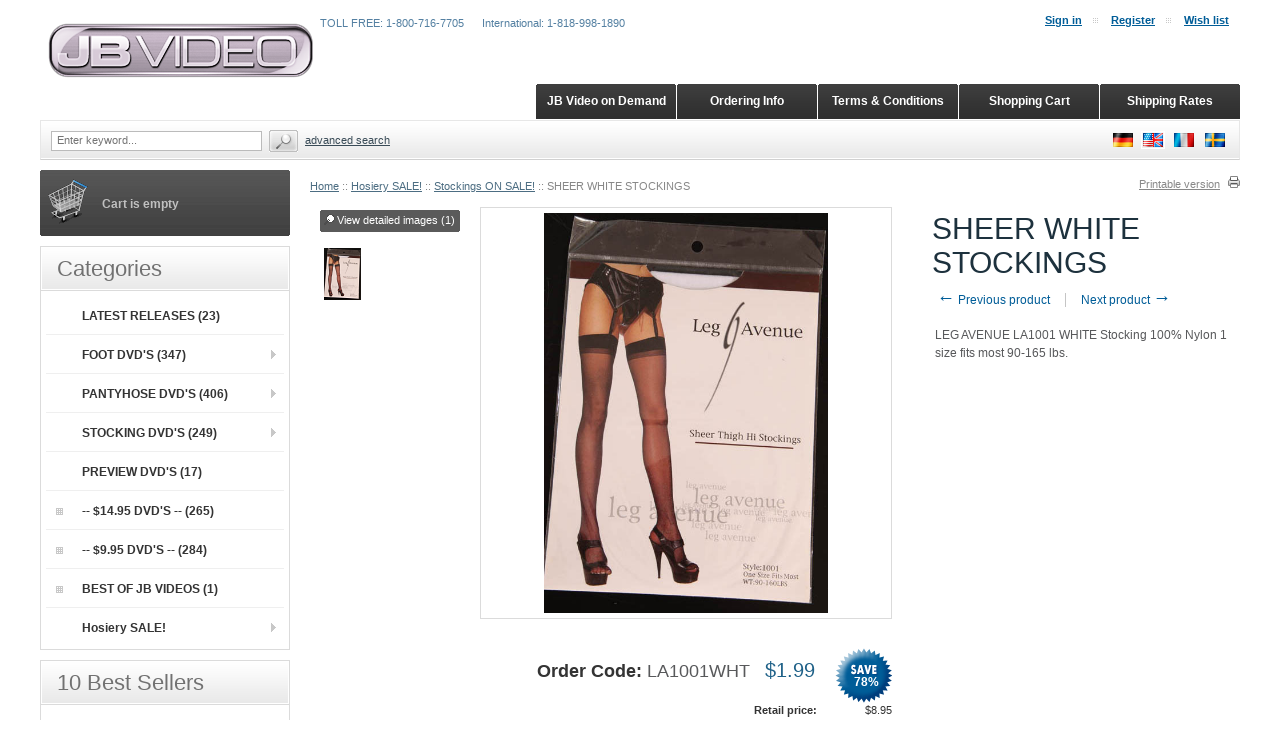

--- FILE ---
content_type: text/html; charset=UTF-8
request_url: https://jbvideocatalog.net/sheer-white-stockings.html
body_size: 334090
content:
<?xml version="1.0" encoding="UTF-8"?>
<!DOCTYPE html PUBLIC "-//W3C//DTD XHTML 1.0 Transitional//EN" "http://www.w3.org/TR/xhtml1/DTD/xhtml1-transitional.dtd">
<html xmlns="http://www.w3.org/1999/xhtml">
<head>
  <title>Stockings - JB Video</title>
  <meta http-equiv="Content-Type" content="text/html; charset=UTF-8" />
  <meta http-equiv="X-UA-Compatible" content="IE=Edge" />
  <meta http-equiv="Content-Script-Type" content="text/javascript" />
  <meta http-equiv="Content-Style-Type" content="text/css" />
  <meta http-equiv="Content-Language" content="en" />
  <meta name="description" content="Since 1989 - JBvideo.com is the leader in pantyhose sex, footjobs, POV, masturbation videos featuring sexy legs, feet, toes, hosiery &amp; heels.  PPV, pay per view, VOD, video on demand, models in pantyhose, girls in pantyhose, pantyhose and pumps, stockings and high heels, garterbelts, garters, girls in stockings, toe sucking, nylon foot fetish, JB Video, pov footjobs, pov pantyhose sex, pantyhose videos , feet video , feet videos , foot videos , foot fetish videos , pantyhose dvd , nylon dvd ,..." />
  <meta name="keywords" content="jbvideo, pantyhose sex, JB Video, nylons, jb videos, stockings, phsex, footjobs, nylons. jb video, pantyhose and pumps, high heels, ff stockings, full fashioned, fully fashioned, seamed stockings, thigh high, pantyhose girls, pantyhose videos, stocking sex, pantyhose sex, control top, garterbelts and stockings, pumps, garter, garter belt, lace top, lacetop, lingerie video, striptease, tease, teasing, girls in pantyhose, girls in stockings, high heel videos, open toe, opentoe, pretty nylon..." />
  <meta name="viewport" content="width=device-width, initial-scale=1, maximum-scale=1" />

                                                                                                                           
                               <style type="text/css"> <!--   --> </style>                                 <style type="text/css"> <!--   --> </style>        

<link rel="shortcut icon" type="image/png" href="https://jbvideocatalog.net/favicon.ico" />

  <link rel="canonical" href="https://jbvideocatalog.net/sheer-white-stockings.html" />
  <base href="https://jbvideocatalog.net/" />






  <script type="text/javascript" src='https://www.google.com/recaptcha/api.js'></script>


<style type='text/css'>.ui-button{padding:.4em 1em;display:inline-block;position:relative;line-height:normal;margin-right:.1em;cursor:pointer;vertical-align:middle;text-align:center;-webkit-user-select:none;-moz-user-select:none;-ms-user-select:none;user-select:none;overflow:visible}.ui-button,.ui-button:link,.ui-button:visited,.ui-button:hover,.ui-button:active{text-decoration:none}.ui-button-icon-only{width:2em;box-sizing:border-box;text-indent:-9999px;white-space:nowrap}input.ui-button.ui-button-icon-only{text-indent:0}.ui-button-icon-only .ui-icon{position:absolute;top:50%;left:50%;margin-top:-8px;margin-left:-8px}.ui-button.ui-icon-notext .ui-icon{padding:0;width:2.1em;height:2.1em;text-indent:-9999px;white-space:nowrap}input.ui-button.ui-icon-notext .ui-icon{width:auto;height:auto;text-indent:0;white-space:normal;padding:.4em 1em}input.ui-button::-moz-focus-inner,button.ui-button::-moz-focus-inner{border:0;padding:0}.ui-dialog{position:absolute;top:0;left:0;padding:.2em;outline:0}.ui-dialog .ui-dialog-titlebar{padding:.4em 1em;position:relative}.ui-dialog .ui-dialog-title{float:left;margin:.1em 0;white-space:nowrap;width:90%;overflow:hidden;text-overflow:ellipsis}.ui-dialog .ui-dialog-titlebar-close{position:absolute;right:.3em;top:50%;width:20px;margin:-10px 0 0 0;padding:1px;height:20px}.ui-dialog .ui-dialog-content{position:relative;border:0;padding:.5em 1em;background:none;overflow:auto}.ui-dialog .ui-dialog-buttonpane{text-align:left;border-width:1px 0 0 0;background-image:none;margin-top:.5em;padding:.3em 1em .5em .4em}.ui-dialog .ui-dialog-buttonpane .ui-dialog-buttonset{float:right}.ui-dialog .ui-dialog-buttonpane button{margin:.5em .4em .5em 0;cursor:pointer}.ui-dialog .ui-resizable-n{height:2px;top:0}.ui-dialog .ui-resizable-e{width:2px;right:0}.ui-dialog .ui-resizable-s{height:2px;bottom:0}.ui-dialog .ui-resizable-w{width:2px;left:0}.ui-dialog .ui-resizable-se,.ui-dialog .ui-resizable-sw,.ui-dialog .ui-resizable-ne,.ui-dialog .ui-resizable-nw{width:7px;height:7px}.ui-dialog .ui-resizable-se{right:0;bottom:0}.ui-dialog .ui-resizable-sw{left:0;bottom:0}.ui-dialog .ui-resizable-ne{right:0;top:0}.ui-dialog .ui-resizable-nw{left:0;top:0}.ui-draggable .ui-dialog-titlebar{cursor:move}.ui-tabs{position:relative;padding:.2em}.ui-tabs .ui-tabs-nav{margin:0;padding:.2em .2em 0}.ui-tabs .ui-tabs-nav li{list-style:none;float:left;position:relative;top:0;margin:1px .2em 0 0;border-bottom-width:0;padding:0;white-space:nowrap}.ui-tabs .ui-tabs-nav .ui-tabs-anchor{float:left;padding:.5em 1em;text-decoration:none}.ui-tabs .ui-tabs-nav li.ui-tabs-active{margin-bottom:-1px;padding-bottom:1px}.ui-tabs .ui-tabs-nav li.ui-tabs-active .ui-tabs-anchor,.ui-tabs .ui-tabs-nav li.ui-state-disabled .ui-tabs-anchor,.ui-tabs .ui-tabs-nav li.ui-tabs-loading .ui-tabs-anchor{cursor:text}.ui-tabs-collapsible .ui-tabs-nav li.ui-tabs-active .ui-tabs-anchor{cursor:pointer}.ui-tabs .ui-tabs-panel{display:block;border-width:0;padding:1em 1.4em;background:none}.ui-widget input,.ui-widget select,.ui-widget textarea,.ui-widget button{font-family:Verdana,Arial,sans-serif;font-size:1em}.ui-widget-header{border:1px solid #aaa;background:#ccc url([data-uri]) 50% 50% repeat-x;color:#222;font-weight:700}.ui-widget-header a{color:#222}.ui-state-default,.ui-widget-content .ui-state-default,.ui-widget-header .ui-state-default,.ui-button,html .ui-button.ui-state-disabled:hover,html .ui-button.ui-state-disabled:active{border:1px solid #b8b8b8;background:#ebebeb url([data-uri]) 50% 50% repeat-x;font-weight:400;color:#3b3b3b}.ui-state-default a,.ui-state-default a:link,.ui-state-default a:visited,a.ui-button,a:link.ui-button,a:visited.ui-button,.ui-button{color:#3b3b3b;text-decoration:none}.ui-state-hover,.ui-widget-content .ui-state-hover,.ui-widget-header .ui-state-hover,.ui-state-focus,.ui-widget-content .ui-state-focus,.ui-widget-header .ui-state-focus,.ui-button:hover,.ui-button:focus{border:1px solid #999;background:#dadada url([data-uri]) 50% 50% repeat-x;font-weight:400;color:#212121}.ui-state-hover a,.ui-state-hover a:hover,.ui-state-hover a:link,.ui-state-hover a:visited,.ui-state-focus a,.ui-state-focus a:hover,.ui-state-focus a:link,.ui-state-focus a:visited,a.ui-button:hover,a.ui-button:focus{color:#212121;text-decoration:none}.ui-state-active,.ui-widget-content .ui-state-active,.ui-widget-header .ui-state-active,a.ui-button:active,.ui-button:active,.ui-button.ui-state-active:hover{border:1px solid #aaa;background:#fff url([data-uri]) 50% 50% repeat-x;font-weight:400;color:#212121}.ui-state-active a,.ui-state-active a:link,.ui-state-active a:visited{color:#212121;text-decoration:none}.ui-state-highlight,.ui-widget-content .ui-state-highlight,.ui-widget-header .ui-state-highlight{border:1px solid #6b6b6b;background:#fff url([data-uri]) 50% 50% repeat-x;color:#363636}.ui-state-highlight a,.ui-widget-content .ui-state-highlight a,.ui-widget-header .ui-state-highlight a{color:#363636}.ui-state-error,.ui-widget-content .ui-state-error,.ui-widget-header .ui-state-error{border:1px solid #f27d7d;background:#fdede8 url([data-uri]) 50% 50% repeat-x;color:#cc1919}.ui-state-error a,.ui-widget-content .ui-state-error a,.ui-widget-header .ui-state-error a{color:#cc1919}.ui-state-error-text,.ui-widget-content .ui-state-error-text,.ui-widget-header .ui-state-error-text{color:#cc1919}.ui-priority-primary,.ui-widget-content .ui-priority-primary,.ui-widget-header .ui-priority-primary{font-weight:700}.ui-priority-secondary,.ui-widget-content .ui-priority-secondary,.ui-widget-header .ui-priority-secondary{opacity:.7;filter:Alpha(Opacity=70);font-weight:400}.ui-state-disabled,.ui-widget-content .ui-state-disabled,.ui-widget-header .ui-state-disabled{opacity:.35;filter:Alpha(Opacity=35);background-image:none}.ui-widget-header .ui-icon{background-image:url(skin/ideal_responsive/lib/jqueryui/images/ui-icons_222222_256x240.png)}.ui-state-hover .ui-icon,.ui-state-focus .ui-icon,.ui-button:hover .ui-icon,.ui-button:focus .ui-icon{background-image:url(skin/ideal_responsive/lib/jqueryui/images/ui-icons_454545_256x240.png)}.ui-state-active .ui-icon,.ui-button:active .ui-icon{background-image:url(skin/ideal_responsive/lib/jqueryui/images/ui-icons_454545_256x240.png)}.ui-state-highlight .ui-icon,.ui-button .ui-state-highlight.ui-icon{background-image:url([data-uri])}.ui-button .ui-icon{background-image:url(skin/ideal_responsive/lib/jqueryui/images/ui-icons_4f4f4f_256x240.png)}.ui-dialog .ui-dialog-titlebar{border-radius:0;-webkit-border-radius:0;-moz-border-radius:0;-ms-border-radius:0;background:#f2f2f2;color:#000;border:0;border-bottom:1px solid #e3e3e3;margin-bottom:7px}.ui-dialog .ui-dialog-title{font-size:18px;font-weight:400;margin:4px 16px 4px 0}.ui-dialog{-webkit-box-shadow:0 0 0 10px rgba(0,0,0,.3);-moz-box-shadow:0 0 0 10px rgba(0,0,0,.3);box-shadow:0 0 0 10px rgba(0,0,0,.3);border-width:0;padding:7px;position:fixed!important}.ui-dialog.ui-corner-all{-webkit-border-radius:8px;-moz-border-radius:8px;border-radius:8px}.ui-dialog.type-w .ui-dialog-titlebar{background:#fcf8e3;color:#c49f60;border-bottom-color:#f3edcf}.ui-dialog.type-i .ui-dialog-titlebar{background:#d9edf7;color:#3a87ad;border-bottom-color:#b3d2e0}.ui-dialog.type-e .ui-dialog-titlebar{background:#f2dede;color:#b94a48;border-bottom-color:#dbbabe}.ui-dialog .ui-dialog-titlebar-close:focus{border:0;outline:0}.ui-dialog .ui-dialog-titlebar-close{border:0;background:none;font-weight:400;color:#3b3b3b}.ui-dialog .ui-dialog-titlebar-close .ui-icon{background:url([data-uri])}.ui-dialog .ui-dialog-titlebar-close:hover .ui-icon{background-position:16px 0}body .ui-tooltip{border-width:2px}html,body{height:100%;background-color:#fff;margin:0;padding:0;min-width:780px;border:0 none}body,input,select,textarea,button{font-family:verdana,arial,helvetica,sans-serif;color:#2c3e49;font-size:11px}a:link,a:visited,a:hover,a:active{color:#043fa0;text-decoration:underline}a:hover{color:#2863c2;text-decoration:underline}h1{margin:10px 0;padding:0;font-size:20px;color:#617683;font-weight:400}.clearing{height:0;font-size:0;clear:both}.halign-center-noscript,.halign-center{display:table;margin:0 auto;text-align:center}.center{text-align:center}label.input-block input,label.input-block select{vertical-align:middle}input[type=text],input[type=password],select,textarea,.input-style{border:solid 1px #bbb;padding:2px;background:#fff}input[type=text]:focus,input[type=password]:focus,select:focus,textarea:focus{border:solid 1px #999;outline:0}select.err,input.err,textarea.err{border:solid 1px #b51a00;background-color:#f7f3f3}a.list-item:link,.list-item a:link{color:#043fa0;text-decoration:none}a.list-item:visited,.list-item a:visited{color:#043fa0;text-decoration:none}a.list-item:hover,.list-item a:hover{color:#2863c2;text-decoration:underline}a.list-item:active,.list-item a:active{color:#043fa0;text-decoration:none}tr.center-row th{text-align:center}#page-container{min-height:100%;position:relative}#content-container{clear:both;float:left;overflow:hidden;position:relative;width:100%;padding-bottom:39px;margin-top:140px}#content-container2{float:left;position:relative;right:100%;width:200%}#center{float:left;position:relative;width:50%;left:50%}#left-bar{float:left;position:relative;width:160px;margin-left:7px}#right-bar{float:right;right:7px;position:relative;width:160px}#center-main{margin:0 187px;position:relative;overflow:hidden}#header{height:140px;position:absolute!important;top:0;left:0;width:100%}#header .line1{position:relative;height:67px;direction:ltr}#header .line1 .logo{padding-top:9px;margin-left:27px;width:auto}#header .line1 .logo a img{width:auto;height:auto}.tabs{position:absolute;top:0;right:0;margin:0;padding:0;height:25px;width:80%;text-align:right}.tabs ul{margin:0;padding:0;list-style:none}.tabs li{float:right;margin:0 1px 0 0;padding:0;background:transparent url([data-uri]) no-repeat right top;height:25px}.tabs a{display:block;background:transparent url([data-uri]) no-repeat left top;margin:0 5px 0 0;padding:5px 10px 5px 15px;text-align:center;vertical-align:middle;white-space:nowrap;color:#253161;text-decoration:none;font-weight:700;font-size:11px;height:25px;outline-style:none}.tabs a:hover{color:#2863c2}#header .phones{position:absolute;right:10px;top:25px;height:42px;vertical-align:middle;line-height:42px;color:#5480a2;text-align:right;white-space:nowrap;font-size:11px}#header .phones span{padding-left:15px}#header .line2{position:relative;width:100%;border:none;border-top:1px solid #cb480c;border-bottom:1px solid #cb480c;background:url([data-uri]) repeat-x top;height:39px;color:#451300}#header .line2 div,#header .line2 span{color:#451300}#header .line2 a{color:#510000}#header div.search{position:absolute;top:0;left:0;height:39px;line-height:39px;vertical-align:middle}#header span.search{font-size:12px;padding-left:20px;padding-right:5px}#header input.text{width:108px}#header a.search{text-decoration:underline}#header input{margin-right:3px}#header button.simple-button{vertical-align:middle;margin-bottom:3px;margin-right:3px}#header button.simple-button img{margin-left:0}#header .languages{position:absolute;top:7px;right:20px;text-align:right;vertical-align:middle}#header .languages-row,#header .languages-flags{top:9px}#header .languages-flags a,#header .languages-flags strong{padding-left:5px;padding-right:5px}#header .languages label{line-height:21px;vertical-align:middle;font-size:12px}#header .languages select{margin-left:5px}#header .line3{position:relative;width:100%;height:39px;text-align:right}#footer .box{width:100%;border:none;border-top:1px solid #cb480c;padding:0}#footer .subbox a:hover{text-decoration:none}#location{min-height:25px;line-height:15px;margin-bottom:10px;font-size:11px;color:#818891}#location span{padding:0 5px}.fill-error input[type=text],.fill-error input[type=password],.fill-error select,.fill-error textarea{border:solid 1px #ce0000;background-color:#ffebeb}.menu-dialog{border:1px solid #5f94c0;margin-bottom:15px}.menu-dialog .title-bar{width:100%;background:#9ec6de url([data-uri]) repeat-x left top;border:0 none;border-bottom:#215485 1px solid;height:27px;overflow:hidden}.menu-dialog .title-bar img.icon{vertical-align:middle;margin:4px 7px 6px;width:17px;height:17px}.menu-dialog .title-bar h2{font-size:12px;color:#fff;font-weight:700;line-height:27px;height:27px;margin:0;padding:0;width:auto;display:inline;white-space:nowrap}.menu-dialog .link-title span.title-link{float:right;padding:8px 7px 8px 0}.menu-dialog .link-title a.title-link{text-decoration:none;outline-style:none}.menu-dialog .link-title .title-link img{width:7px;height:11px;background:transparent url([data-uri]) no-repeat left center}.menu-dialog .content{border:0;background-color:#fff;padding:8px 10px;overflow:hidden}.menu-dialog .content a{color:#324c76}.menu-dialog .content a:hover{color:#2863c2}.menu-dialog ul{list-style:none;padding:0;margin:0}.menu-dialog ul li{padding:0;vertical-align:middle}.menu-dialog .item{color:#112536;font-size:10px}.menu-dialog ul li a{font-size:11px;text-decoration:none}.menu-dialog ul li a:hover{text-decoration:underline}.menu-dialog hr{background-color:#999}.menu-dialog .login-text ul li{padding:1px 0}.dialog{border:1px solid #acb7c7;padding:0;margin:0 0 30px;page-break-inside:avoid}.dialog .title{position:relative;color:#253161;font-weight:700;font-size:13px;background:transparent url([data-uri]) repeat-x top left;border:0 none;vertical-align:middle;height:30px;line-height:30px;margin:0;padding:0 0 0 18px;text-align:left;border-bottom:1px solid #acb7c7;overflow:hidden}.dialog .title h2{margin:0;padding:0;font-size:13px;overflow:hidden;white-space:nowrap}.dialog .content{border:0 none;background:transparent none;text-align:left;padding:10px 10px 25px;color:#58595b}.list-dialog .title h2{width:60%}.list-dialog .title div.sort-box{height:30px;position:absolute;top:0;right:0;width:60%;overflow:hidden}.list-dialog .title div.sort-box .search-sort-bar{padding:0;margin:7px 0}.list-dialog .title div.sort-box .search-sort-title,.list-dialog .title div.sort-box .search-sort-cell{padding-right:10px}button.button{border:0 none;background-color:transparent;cursor:pointer;height:23px;margin:0;padding:1px;vertical-align:top;overflow:visible;outline-style:none}button.button .button-right{display:block;background:transparent url([data-uri]) no-repeat right top;padding:0 10px 0 0;height:21px}button.button .button-left{display:block;margin:0;background:transparent url([data-uri]) no-repeat left top;padding:0 5px 0 15px;vertical-align:middle;white-space:nowrap;font-family:verdana,arial,helvetica,sans-serif;color:#111d4d;font-weight:700;font-size:11px;height:22px;line-height:21px}div.button{border:0 none;background:transparent none;cursor:pointer;margin:0;padding:0 10px 0 0;white-space:nowrap;background:transparent url([data-uri]) no-repeat right top;float:left}div.button div,div.button a{display:block;background:transparent url([data-uri]) no-repeat left top;padding:0 5px 0 15px;line-height:21px;white-space:nowrap;font-family:verdana,arial,helvetica,sans-serif;color:#111d4d;font-weight:700;font-size:11px;text-decoration:none;outline-style:none}button.simple-button{border:0 none;background-color:transparent;cursor:pointer;height:15px;margin:3px 0 0;padding:0;white-space:nowrap;color:#043fa0;font-size:11px;font-weight:700;line-height:15px;vertical-align:middle;outline-style:none}button.simple-button span{text-decoration:underline}button.simple-button img{display:none}a.simple-button{font-size:11px;white-space:nowrap;color:#043fa0;font-weight:400;margin:0;padding:0;line-height:21px;vertical-align:bottom;text-decoration:underline;outline-style:none}a.simple-button:hover{color:#2863c2}input.image-button{margin:0;padding:0;margin-bottom:2px;border:0 none;width:19px;height:18px;background:transparent url([data-uri]) no-repeat left top;vertical-align:middle}a.image-button{text-decoration:none}a.image-button img{margin:0;padding:0;margin-bottom:2px;border:0 none;width:19px;height:18px;background:transparent url([data-uri]) no-repeat left top;vertical-align:middle}button.main-button .button-right{background:transparent url([data-uri]) no-repeat right top}button.main-button .button-left{background:transparent url([data-uri]) no-repeat left top;color:#510000}button.added-to-cart-button .button-left{background:transparent url([data-uri]) no-repeat left top;padding-left:27px}div.main-button{background:transparent url([data-uri]) no-repeat right top}div.main-button div,div.main-button a{background:transparent url([data-uri]) no-repeat left top;color:#510000}button.simple-main-button,a.simple-main-button{color:#800}button.light-button{padding-right:10px}button.light-button .button-right{background:transparent url([data-uri]) no-repeat right top;padding:0 2px 0 0}button.light-button .button-left{background:transparent url([data-uri]) no-repeat left top;padding:0 10px 0 15px;color:#365f8f;font-size:11px}div.light-button{padding:0 5px 0 0;background:transparent url([data-uri]) no-repeat right top}div.light-button div,div.light-button a{background:transparent url([data-uri]) no-repeat left top;padding:0 5px 0 11px;color:#365f8f;font-size:11px}a.simple-delete-button{color:#800;background:transparent url([data-uri]) no-repeat left 50%;padding-left:13px}a.simple-delete-button-woicon{color:#800}div.drop-out-button{padding:0 23px 0 0;background:transparent url([data-uri]) no-repeat right top}div.drop-out-button div,div.drop-out-button a{background:transparent url([data-uri]) no-repeat left top;padding-right:10px}div.dropout-wrapper ul li .button{float:left;position:relative}div.dropout-wrapper .button{float:none;position:absolute;margin-right:0;margin-top:2px}button.menu-button{height:22px}button.menu-button .button-right{background:transparent url([data-uri]) no-repeat right top;padding-right:7px;height:20px}button.menu-button .button-left{background:transparent url([data-uri]) no-repeat left top;height:20px;padding:0 1px 0 8px;color:#deedf7;font-size:10px;height:21px;line-height:20px}div.menu-button{background:transparent url([data-uri]) no-repeat right top;padding-right:7px}div.menu-button div,div.menu-button a{background:transparent url([data-uri]) no-repeat left top;padding:0 1px 0 8px;line-height:20px;color:#deedf7!important;font-size:10px}button.do-add2cart-wait,button.do-add2cart-success,button.do-add2cart-error{cursor:default}button.do-add2cart-wait .button-right,button.do-add2cart-success .button-right,button.do-add2cart-error .button-right{background:transparent url([data-uri]) no-repeat right top;padding:0 5px 0 0}button.do-add2cart-wait .button-left,button.do-add2cart-success .button-left,button.do-add2cart-error .button-left{background:transparent url([data-uri]) no-repeat left top;padding:0 10px 0 15px;color:#365f8f;font-size:11px}button.do-add2cart-wait .button-left .progress{display:block;background:transparent url([data-uri]) repeat-x left 50%}.button-row,.button-row-right{margin-top:20px;padding:0;height:23px;line-height:23px}.buttons-row .button,.buttons-row button.simple-button,.buttons-row a.simple-button{float:left}.buttons-row-right .button,.buttons-row-right button.simple-button,.buttons-row-right a.simple-button,.button-row-right .button,.button-row-right button.simple-button,.button-row-right a.simple-button{float:right}.buttons-row .button-separator{float:left;width:20px;height:22px}.buttons-row-right .button-separator{float:right;width:30px;height:15px}table tr td.buttons-row,table tr td.button-row,table tr td.buttons-row-right,table tr td.button-row-right{margin:0;padding-top:15px}.buttons-auto-separator .button,.buttons-auto-separator button.simple-button,.buttons-auto-separator a.simple-button{margin-right:20px}.address-main .buttons-auto-separator .button{margin-right:12px}.shipping-method a:hover{text-decoration:none}.search-sort-bar{vertical-align:middle;line-height:16px;height:16px;padding-right:20px;white-space:nowrap;margin:15px 0 30px;text-align:right}.search-sort-title{padding-right:20px}.search-sort-bar img,.search-sort-bar-float img{width:9px;height:9px;margin-right:5px}.search-sort-bar a.up-direction{font-weight:700;padding-left:14px;background:transparent url([data-uri]) no-repeat left 3px}.search-sort-bar a.down-direction{font-weight:700;padding-left:14px;background:transparent url([data-uri]) no-repeat left 3px}.ui-dialog .blockOverlay{background:#fff!important;opacity:1!important;filter:Alpha(Opacity=100)}.ui-dialog .blockMsg{border:0 none!important}.menu-minicart .title-bar{background-image:url([data-uri])}.menu-minicart .title-bar h2{color:#2c3e49}.menu-minicart img.icon{background:url([data-uri]) no-repeat}.ajax-minicart .title-bar{position:relative;overflow:visible}#content-container .ajax-minicart img.minicart-button{background:transparent url([data-uri]) no-repeat left top;width:38px;height:21px;cursor:pointer;position:relative;overflow:hidden;margin-top:2px;margin-bottom:4px;z-index:100}#content-container .ajax-minicart img.minicart-button-show{background-position:left -21px}.minicart-box .buttons-row .light-button div,.minicart-box .buttons-row .light-button a,.minicart-box .buttons-row .light-button .button-left{font-size:10px;font-weight:400}.minicart-box .minicart-checkout-button{background:transparent url([data-uri]) no-repeat right top;padding-right:31px}.minicart-box .minicart-checkout-button a:link,.minicart-box .minicart-checkout-button a:hover,.minicart-box .minicart-checkout-button a:visited,.minicart-box .minicart-checkout-button a:active{background:transparent url([data-uri]) no-repeat;line-height:29px;color:#510000;font-weight:700;font-size:11px;text-decoration:none;float:left}.minicart-box .paypal-cart-button,.minicart-box .paypal-cart-button p,.minicart-box .acheckout-cart-buttons,.minicart-box .acheckout-cart-buttons p{text-align:left}.minicart-box .paypal-cart-button div,.minicart-box .acheckout-cart-buttons div{text-align:left;margin:0}.login-buttons .button{float:left;margin-right:10px;margin-bottom:5px}.menu-dialog .recovery{clear:both;margin-bottom:2px}.menu-dialog .recovery a{text-decoration:underline;font-size:10px}.menu-dialog .left{text-align:left}.menu-dialog .login-text{vertical-align:top}.menu-dialog .subscribe{margin-top:8px}.menu-dialog a.prev-news{text-decoration:underline}.menu-bestsellers ul li,.menu-new_arrivals ul li,.menu-special ul li,.menu-help ul li,.menu-manufacturers ul li{padding:4px 0}div.popup-dialog{text-align:left;min-width:300px}ul.subcategories{list-style:none;margin:0;padding:0 0 15px}ul.subcategories li{margin:0 0 10px;text-align:left}ul.subcategories a{text-decoration:underline;font-weight:700}span.subcategories{display:inline-block;vertical-align:top;margin:0 10px;text-align:center;padding-bottom:0;overflow:hidden}.product-details .button-row{margin-top:15px}#product-tabs-container{margin-bottom:30px}.products .buy-now .quantity select{vertical-align:middle}.products-list .buy-now .center,.products-list .buy-now .halign-center{margin-left:0;text-align:left}.products-table td.product-cell-buynow .button-row{text-align:left;margin:9px 0 5px}.products-table .buttons-row,.products-table .button-row{margin:0}.products-table .buttons-row button,.products-table .button-row button{float:none}.adv-search table .pattern input,.adv-search table .pattern select{width:95%;vertical-align:bottom}.adv-search table .search-button{width:25%;padding:0}.cart .right-buttons-row .checkout-button{float:right}.shipping-method select{font-weight:400}.checkout-update-button{float:left;margin:0}body.payment-wait{text-align:center}body.payment-wait .payment-wait-title,body.payment-wait .payment-details-title{border-top:30px solid #d0ddeb}body.payment-wait h1{display:block;padding:40px 0 0;border-top:1px solid #d0ddeb;margin-top:1px;color:#2c3e49}body.payment-wait img.payment-wait-image{background:transparent url([data-uri]) repeat-x;width:350px;height:11px;margin-top:10px}.images-viewer-icons a:hover{border:1px solid #ccc}.error-page #header{height:87px}.error-page #header .line2{height:20px}.error-page #header .logo{margin-left:167px}.error-page #content-container{margin-top:87px}.error-page #center-main{text-align:center;margin:0 10px}.error-page #header .line1 .tabs,.error-page #header .line1 .phones,.error-page #header .line2 .search,.error-page #header .line2 .languages,.error-page #left-bar,.error-page #right-bar,.error-page #location{display:none}.error-page .description h1{font-weight:400;color:#000}.paypal-cart-button{text-align:right;height:65px}.paypal-bml-button{height:75px}.paypal-cart-button div{width:200px;height:65px;margin-left:auto;margin-right:0;overflow:visible;text-align:right}.paypal-cart-button p{width:100%;text-align:right;margin:10px 0}.paypal-cart-button .bml-button{height:30px;overflow:hidden}.paypal-button-hidden{visibility:hidden}.printable #content-container{position:static;padding:0;margin-top:82px}.printable #content-container2{float:none;position:static;left:0;right:0;width:100%}.printable #center{float:none;position:static;width:100%;left:0}.printable #header{position:static;height:82px}.printable #header .tabs{display:none}.printable #header .line2{display:none}.printable #header .printable{display:none}.printable #center-main{margin:0 10px!important;position:static}.printable button.button,.printable div.button,.printable a.simple-button,.printable .buttons-row{display:none}.printable .dialog .title{background:transparent none}.printable #content-container,.printable #center-main{overflow:visible!important}.uo-container #content-container{padding-bottom:74px}.admin-preview #header,.admin-preview #footer,.admin-preview #left-bar,.admin-preview #right-bar,.admin-preview #location,.admin-preview .offers-short-list,.admin-preview .creviews-dialog,.admin-preview .send2friend-dialog{display:none}.admin-preview #content-container{margin:0;padding:0}.admin-preview #center-main{margin:5px}select.adv-search-select{width:400px}div.evaluation-notice div.evaluation-notice-button{width:100%;text-align:center}div.evaluation-notice div.evaluation-notice-button div.button{display:inline-block;float:center}.per-page-selector{float:right}#header .checkout-top-login .simple-button{margin-bottom:7px}.checkout-container #header .line2{height:20px}.checkout-container #content-container{margin-top:102px}.checkout-container #header{height:102px}.checkout-container #center{text-align:center}.checkout-container #center-main{text-align:left}.checkout-buttons .checkout-1-button{float:right}.checkout-buttons .checkout-3-button,.checkout-buttons .checkout-2-button{margin-left:20px;float:right}div.checkout-2-button{background:transparent url([data-uri]) no-repeat right top}div.checkout-2-button div,div.checkout-2-button a:link,div.checkout-2-button a:visited,div.checkout-2-button a:hover,div.checkout-2-button a:active{background:transparent url([data-uri]) no-repeat;line-height:29px;color:#510000;font-weight:700;font-size:11px}div.checkout-1-button{background:transparent url([data-uri]) no-repeat right top}div.checkout-1-button div,div.checkout-1-button a:link,div.checkout-1-button a:visited,div.checkout-1-button a:hover,div.checkout-1-button a:active{background:transparent url([data-uri]) no-repeat;line-height:29px;color:#111d4d;font-weight:700;font-size:11px}div.checkout-buttons div.checkout-3-button{background:transparent url([data-uri]) no-repeat right top;padding-right:30px}div.checkout-3-button div,div.checkout-3-button a:link,div.checkout-3-button a:visited,div.checkout-3-button a:hover,div.checkout-3-button a:active{background:transparent url([data-uri]) no-repeat;line-height:29px;color:#510000;font-weight:700;font-size:11px}ul.simple-list,ul.simple-list-left{list-style:none;padding:10px 0 0;margin:0}.ui-tabs{padding:0;border:0 none}.ui-tabs .ui-tabs-panel{border-width:1px}.ui-tabs .ui-widget-header{background:transparent none;border:0 none}.ui-tabs .ui-tabs-nav{padding-left:0}.ui-tabs .ui-tabs-nav .ui-tabs-anchor{outline:0}.cart .buttons .left-buttons-row.buttons-row button.button{margin-top:-1px}.np-products ul li a:hover{text-decoration:none}.fa-align-center:before{content:"\f037"}.fa-location-arrow:before{content:"\f124"}.fa-header:before{content:"\f1dc"}ul.uproducts a:link,ul.uproducts a:visited,ul.uproducts a:hover,ul.uproducts a:active{font-weight:700;font-size:12px}.product-added .cart .header{font-size:14px;font-weight:700}.product-added h1{font-weight:400;color:#a0a0a0;padding:0;margin:30px 0 20px 0;font-size:24px}.product-added .ui-dialog-content .ui-button{background:#ededed url([data-uri]) 0 0 repeat-x!important;background:-moz-linear-gradient(top,#ededed 0%,#c4c4c4 100%)!important;background:-webkit-gradient(linear,left top,left bottom,color-stop(0%,#ededed),color-stop(100%,#c4c4c4))!important;background:-webkit-linear-gradient(top,#ededed 0%,#c4c4c4 100%)!important;background:-o-linear-gradient(top,#ededed 0%,#c4c4c4 100%)!important;background:-ms-linear-gradient(top,#ededed 0%,#c4c4c4 100%)!important;background:linear-gradient(top,#ededed 0%,#c4c4c4 100%)!important;-webkit-box-shadow:0 1px 0 rgba(255,255,255,.6) inset!important;-moz-box-shadow:0 1px 0 rgba(255,255,255,.6) inset!important;box-shadow:0 1px 0 rgba(255,255,255,.6) inset!important;-ms-filter:"progid:DXImageTransform.Microsoft.gradient(startColorstr='#ededed', endColorstr='#c4c4c4')"}.product-added .ui-button{line-height:1.4!important;font-size:14px!important;font-weight:bold!important}.product-added .button-spacer{padding:0 5px}.product-added .paypal-cart-button p,.product-added .paypal-cart-button div{text-align:center;margin-right:auto}.magnifier-popup-link a:link,.magnifier-popup-link a:visited,.magnifier-popup-link a:hover,.magnifier-popup-link a:active{text-decoration:underline;background:transparent url([data-uri]) no-repeat left top;padding-left:16px}.wishlist-sendlist .button{margin-left:10px;margin-top:-3px}.news-list .news-body{margin-top:10px}.survey-header{font-size:11px;padding-bottom:15px}.menu-survey .survey-header{font-size:10px}.pconf-cart-list .button-row{margin:0;padding-top:15px}.pconf-slot-header{position:relative;vertical-align:top;height:35px;background-color:#efebef;margin-bottom:10px}.pconf-summary-step .pconf-step-title .button-row{margin:0;position:absolute;top:2px;right:10px}a.prod-notif-request-button{padding-left:5px;white-space:nowrap;text-decoration:none;margin:0;vertical-align:bottom}.prod-notif-request-button img{display:inline;vertical-align:bottom;border-spacing:0;margin:0;padding:0}div a.prod-notif-request-button:hover{text-decoration:none}div a.prod-notif-request-button:hover span{text-decoration:underline}body .ui-tooltip{border-width:2px}.cycle-pager>a:hover{text-decoration:underline}.menu-bestsellers img.icon{background:url([data-uri]) no-repeat}.menu-bestsellers ul li a:link,.menu-bestsellers ul li a:visited,.menu-bestsellers ul li a:hover,.menu-bestsellers ul li a:active{font-weight:400}.menu-bestsellers ul{margin-left:20px;list-style:decimal outside none;font-weight:700}ul.bestsellers-products-item{list-style:none;margin:0;padding:0}ul.bestsellers-products-item li{list-style:none;padding:2px}ul.bestsellers-products-item img{width:50px;float:left}.bestsellers-products-item .details{margin-left:50px;padding-left:2px}.bestsellers-products-item a.product-title:link,.bestsellers-products-item a.product-title:visited,.bestsellers-products-item a.product-title:hover,.bestsellers-products-item a.product-title:active{font-weight:700}#product-tabs-dpimages{padding:0}.dpimages-popup-link a:link,.dpimages-popup-link a:visited,.dpimages-popup-link a:hover,.dpimages-popup-link a:active{text-decoration:underline;padding:0 0 0 17px;background:transparent url([data-uri]) no-repeat left 1px;line-height:13px}.dpimages-icons-box a:link,.dpimages-icons-box a:visited,.dpimages-icons-box a:hover,.dpimages-icons-box a:active{display:block;outline-style:none;border:1px solid #fff;float:left}.dpimages-icons-box a:hover{border:1px solid #215485}.offers-cart-button{float:right}.cart .right-buttons-row .button-separator{width:60px;float:right}.cart .right-buttons-row .button-separator{width:60px;float:right}.offers-cell{float:left;padding-left:5px;padding-right:5px}.offers-cell.first{padding-left:0}.offers-cell.last{padding-right:0}.offers-cell img{margin:5px}.offers-more-info a:link,.offers-more-info a:visited,.offers-more-info a:hover,.offers-more-info a:active{color:#043fa0;padding-right:12px}.offers-more-info a:link,.offers-more-info a:visited,.offers-more-info a:hover,.offers-more-info a:active{text-decoration:underline}.product-details .details .bp-icon-header{height:35px;text-align:center;vertical-align:middle;color:#ff6d00;font-weight:700;font-size:18px;background:transparent url([data-uri]) repeat-x}div.opc-container #center-main{text-align:left;width:960px;margin:0 auto}div.opc-container h1{font-size:20px}div.checkout-container h1{font-size:32px}.fill-error .data-value input[type=text],.fill-error .data-value input[type=password],.fill-error .data-value select,.fill-error .data-value textarea{border:solid 1px #ce0000;background-color:#ffebeb}div.checkout-container #center input[type=text],div.checkout-container #center input[type=password],div.checkout-container #center textarea,div.checkout-container #center select{font-size:12px;margin:0;padding:2px;border:solid 1px #bbb}div.checkout-container #center input[type=text]:focus,div.checkout-container #center input[type=password]:focus,div.checkout-container #center textarea:focus,div.checkout-container #center select:focus{font-size:12px;border:solid 1px #999}div.checkout-container #center #personal_details input[type=text],div.checkout-container #center #personal_details input[type=password]{max-width:205px}div.checkout-container #center #personal_details select{max-width:211px}div.checkout-container #center input[type=text],div.checkout-container #center input[type=password],div.checkout-container #center select{height:18px}div.checkout-container #center select{height:24px}div.checkout-container #center textarea{height:auto;width:98%}fieldset.registerform .button-row{margin-top:5px;padding-bottom:15px}fieldset.registerform ul li.clearing{padding:0;margin:0}li.single-field input.image-button{background:transparent url([data-uri]) no-repeat left top;height:21px;width:23px;margin-bottom:1px}input.value-is-changed,input.value-is-changed:focus,select.value-is-changed,select.value-is-changed:focus{background-color:#fcfcdd}button.update-profile:disabled{cursor:not-allowed}div.coupon-info input.image-button{background:transparent url([data-uri]) no-repeat left top;height:21px;width:23px;margin-bottom:1px}button.inactive{opacity:.3;filter:Alpha(Opacity=30);cursor:default}.fancycat-icons-e ul{list-style-type:none;padding:0;margin:0;list-style:none;width:137px}.fancycat-icons-e ul li{float:left;position:relative;width:100%;padding:2px 0;background:white none}.fancycat-icons-e li ul{display:none;position:absolute;top:4px;left:126px;background:white none;border:1px solid #b1c6d7;margin:0;padding:5px 6px 5px 5px}.fancycat-icons-e li:hover,.fancycat-icons-e li.over{background-color:#e4e7ed}.fancycat-icons-e li:hover ul,.fancycat-icons-e li.over ul{display:block}.fancycat-icons-e li iframe{position:absolute;padding:0;border:0 none;margin:0;left:0;top:0;display:none}.fancycat-icons-e li iframe.over{display:block}.fancycat-icons-e li:hover ul ul,.fancycat-icons-e li.over ul ul,.fancycat-icons-e li:hover ul ul ul,.fancycat-icons-e li.over ul ul ul,.fancycat-icons-e li:hover ul ul ul ul,.fancycat-icons-e li.over ul ul ul ul,.fancycat-icons-e li:hover ul ul ul ul ul,.fancycat-icons-e li.over ul ul ul ul ul,.fancycat-icons-e li:hover ul ul ul ul ul ul,.fancycat-icons-e li.over ul ul ul ul ul ul,.fancycat-icons-e li:hover ul ul ul ul ul ul ul,.fancycat-icons-e li.over ul ul ul ul ul ul ul,.fancycat-icons-e li:hover ul ul ul ul ul ul ul ul,.fancycat-icons-e li.over ul ul ul ul ul ul ul ul,.fancycat-icons-e li:hover ul ul ul ul ul ul ul ul ul,.fancycat-icons-e li.over ul ul ul ul ul ul ul ul ul,.fancycat-icons-e li:hover ul ul ul ul ul ul ul ul ul ul,.fancycat-icons-e li.over ul ul ul ul ul ul ul ul ul ul,.fancycat-icons-e li:hover ul ul ul ul ul ul ul ul ul ul ul,.fancycat-icons-e li.over ul ul ul ul ul ul ul ul ul ul ul{display:none}.fancycat-icons-e li li:hover ul,.fancycat-icons-e li li.over ul,.fancycat-icons-e li li li:hover ul,.fancycat-icons-e li li li.over ul,.fancycat-icons-e li li li li:hover ul,.fancycat-icons-e li li li li.over ul,.fancycat-icons-e li li li li li:hover ul,.fancycat-icons-e li li li li li.over ul,.fancycat-icons-e li li li li li li:hover ul,.fancycat-icons-e li li li li li li.over ul,.fancycat-icons-e li li li li li li li:hover ul,.fancycat-icons-e li li li li li li li.over ul,.fancycat-icons-e li li li li li li li li:hover ul,.fancycat-icons-e li li li li li li li li.over ul,.fancycat-icons-e li li li li li li li li li:hover ul,.fancycat-icons-e li li li li li li li li li.over ul,.fancycat-icons-e li li li li li li li li li li:hover ul,.fancycat-icons-e li li li li li li li li li li.over ul,.fancycat-icons-e li li li li li li li li li li li:hover ul,.fancycat-icons-e li li li li li li li li li li li.over ul{display:block}.fancycat-icons-e ul li a:link,.fancycat-icons-e ul li a:visited,.fancycat-icons-e ul li a:hover,.fancycat-icons-e ul li a:active{display:block;position:relative;font-size:12px;color:#300;text-decoration:none;line-height:16px;vertical-align:middle;background:transparent none;padding:0 25px 0 10px;margin-left:10px!important;overflow:hidden}.fancycat-icons-e a.icon-link:link,.fancycat-icons-e a.icon-link:visited,.fancycat-icons-e a.icon-link:hover,.fancycat-icons-e a.icon-link:active{padding-left:26px}.fancycat-icons-e a.sub-link:link,.fancycat-icons-e a.sub-link:visited,.fancycat-icons-e a.sub-link:hover,.fancycat-icons-e a.sub-link:active{background:transparent url([data-uri]) no-repeat 97% 4px}.fancycat-icons-e a.empty-link:link,.fancycat-icons-e a.empty-link:visited,.fancycat-icons-e a.empty-link:hover,.fancycat-icons-e a.empty-link:active{color:#a3b1c7}.fancycat-icons-e a.nowrap-link:link,.fancycat-icons-e a.nowrap-link:visited,.fancycat-icons-e a.nowrap-link:hover,.fancycat-icons-e a.nowrap-link:active{white-space:nowrap}.fancycat-icons-e img{position:absolute;top:0;left:0;padding:0;margin:0}.fancycat-icons-c{padding-top:5px;padding-left:8px;overflow:hidden}.fancycat-icons-c ul{list-style:none;padding:0}.fancycat-icons-c ul li{padding:4px 0 7px 19px;position:relative}.fancycat-icons-c ul.fancycat-icons-level-1 li{padding-bottom:3px}.fancycat-icons-c ul li ul{margin-top:3px}.fancycat-icons-c li.closed ul{display:none}.fancycat-icons-c ul li a:link,.fancycat-icons-c ul li a:visited,.fancycat-icons-c ul li a:hover,.fancycat-icons-c ul li a:active{color:#324c76;font-size:11px}.fancycat-icons-c li a.arrow:link,.fancycat-icons-c li a.arrow:visited,.fancycat-icons-c li a.arrow:hover,.fancycat-icons-c li a.arrow:active{display:block;position:absolute;left:0;top:5px;outline-style:none;width:12px;height:12px;background:transparent url([data-uri]) no-repeat left -12px;overflow:hidden}.fancycat-icons-c li.closed a.arrow:link,.fancycat-icons-c li.closed a.arrow:visited,.fancycat-icons-c li.closed a.arrow:hover,.fancycat-icons-c li.closed a.arrow:active{background-position:left top}.fancycat-icons-c a.empty-link:link,.fancycat-icons-c a.empty-link:visited,.fancycat-icons-c a.empty-link:hover,.fancycat-icons-c a.empty-link:active{color:#808b9d}html,body{font-family:tahoma,geneva,arial,verdana,helvetica,sans-serif;font-size:12px}body,input,select,textarea,button{font-family:tahoma,geneva,arial,verdana,helvetica,sans-serif;color:#343434;font-size:12px}a:link,a:visited,a:hover,a:active{color:#005d98}a:hover{color:#017dcb}h1{font-size:30px;color:#1d313d}a.list-item:link,.list-item a:link{color:#005d98}a.list-item:visited,.list-item a:visited{color:#005d98}a.list-item:hover,.list-item a:hover{color:#017dcb}a.list-item:active,.list-item a:active{color:#005d98}#page-container{z-index:0;width:960px;margin:0 auto}#content-container{padding-bottom:100px;margin-top:170px}#left-bar{width:250px;margin-left:0}#center-main{margin:0 0 0 270px}#header{height:120px;top:0;left:0}#header .line1{height:120px}#header .line1 .logo{padding-top:16px;margin-left:0;width:auto;float:left}#header .line1 .logo a img{width:auto;height:auto}.tabs{bottom:1px;top:auto;left:auto;height:35px;width:auto}.tabs li{margin:0 0 0 1px;height:35px;text-align:center;position:relative;background:transparent none}.tabs li img{display:block;width:120px;height:0}.tabs a{height:35px;line-height:35px;min-width:120px;padding:0 10px;color:#fff;font-size:12px;background:transparent url([data-uri]) repeat-x right 0;margin:0}.tabs a:hover{color:#fff;background-position:right -35px}#header .phones{right:220px;top:17px;height:auto;left:auto;bottom:auto;line-height:normal;right:auto;left:280px}#header .phones span{padding-right:15px;padding-left:0}.header-links{position:absolute;top:13px;right:11px;overflow:hidden}.header-links .wrapper{text-align:right;margin-right:-16px}.header-links strong,.header-links a:link,.header-links a:active,.header-links a:visited,.header-links a:hover{color:#005d98;font-weight:700;font-size:11px;text-decoration:underline;background:transparent url([data-uri]) no-repeat right center;padding-right:16px;margin-left:10px}.header-links a:hover{text-decoration:none}.header-links strong{text-decoration:none;color:#343434}#header .line2{border:1px solid #e7e7e7;border-bottom:1px solid #d0d0d0;background:#fff url([data-uri]) repeat-x right -70px;height:38px;width:auto}#header div.search{left:10px}#header input.text{width:199px;color:#585858;font-size:11px;padding:2px 5px 4px;vertical-align:middle}#header a.search{color:#394b57;font-size:11px;text-transform:lowercase}#header input{margin-right:7px}#header .search input.search-button{width:29px;height:22px;background:#fff url([data-uri]) no-repeat left -363px;vertical-align:middle}#header .languages-row,#header .languages-flags{top:10px}#footer .box{border:none;position:relative}#footer .footer-links a:link,#footer .footer-links a:active,#footer .footer-links a:visited,#footer .footer-links a:hover{margin-right:25px;white-space:nowrap}#footer a:link,#footer a:active,#footer a:visited,#footer a:hover{color:#394b57;font-weight:700;font-size:11px;text-decoration:underline}#footer a:hover{text-decoration:none}#location{min-height:inherit;line-height:normal;padding-top:10px;color:#888}#location span{padding:0 0}.menu-dialog{border:1px solid #dbdbdb;margin-bottom:10px}.menu-dialog .title-bar{background:#e9e9e9 url([data-uri]) repeat-x left -108px;border:#fff 1px solid;height:41px;width:auto}.menu-dialog .title-bar h2{font-size:22px;color:#717171;font-weight:400;line-height:41px;padding:0 5px 0 15px}.menu-dialog .content{padding:8px 20px 20px 20px;border-top:solid 1px #dbdbdb}.menu-dialog .content a{color:#005d98}.menu-dialog .content a:hover{color:#017dcb}.menu-dialog ul li a,.menu-dialog .content ul li a{font-size:12px;font-weight:700;color:#353535}.menu-dialog .content ul li a:hover{text-decoration:underline}.dialog{border:0 none}.dialog .title{width:auto;color:#fff;background:#424242 url([data-uri]) repeat-x left -385px;height:40px;line-height:40px;padding:0 0 0 15px;border:none}.dialog .title h2{font-size:18px;font-weight:400;color:#fff}.dialog .content{padding:10px 0 25px 0}.dialog.cart-offers{width:95%}.dialog.cart-offers .title div{background:none}.list-dialog .title h2{width:50%}.list-dialog .title div.sort-box{top:11px;width:100%}.list-dialog .title div.sort-box .search-sort-bar{margin:0 0}button.button{height:34px;padding:0}button.button .button-right{background:transparent url([data-uri]) no-repeat right -33px;height:32px}button.button .button-left{display:block;background:transparent url([data-uri]) no-repeat left -33px;padding:0 3px 0 13px;font-family:tahoma,geneva,arial,verdana,helvetica,sans-serif;color:#4f4f4f;font-weight:400;font-size:18px;height:33px;line-height:32px}div.button{background:transparent url([data-uri]) no-repeat right -33px}div.button a,div.button div{background:transparent url([data-uri]) no-repeat left -33px;padding:0 3px 0 13px;line-height:32px;font-family:tahoma,geneva,arial,verdana,helvetica,sans-serif;color:#4f4f4f;font-weight:400;font-size:18px}button.button-type2 .button-right{background-position:right -132px}button.button-type2 .button-left{background-position:left -132px}div.drop-out-button{background:url([data-uri]) right top no-repeat;padding:0 30px 0 0}div.dropout-wrapper .button{position:relative;float:left}button.simple-button{color:#005d98;font-size:12px}a.simple-button{font-size:12px;color:#005d98;font-weight:700}a.simple-button:hover{color:#017dcb}button.main-button .button-right{background:transparent url([data-uri]) no-repeat right top}button.main-button .button-left{background:transparent url([data-uri]) no-repeat left top;color:#fff}div.main-button{background:transparent url([data-uri]) no-repeat right top}div.main-button div,div.main-button a{background:transparent url([data-uri]) no-repeat left top;color:#fff}button.add-to-cart-button .button-left{background:transparent url([data-uri]) no-repeat left -66px;color:#fff;padding:0 0 0 30px}button.add-to-cart-button.added-to-cart-button .button-left{background:transparent url([data-uri]) no-repeat left -99px;padding:0 0 0 30px}.products-div button.add-to-cart-button .button-right{padding-right:2px!important}.products-div button.add-to-cart-button .button-left{background:transparent url([data-uri]) no-repeat left top;text-indent:-5000px;overflow:hidden;padding-left:2px!important;width:30px!important;position:relative;font-size:11px;text-align:center}.products-div button.add-to-cart-button .button-left .icon{position:absolute;left:6px;top:6px;width:21px;height:19px;background:url([data-uri]) 50% 50% no-repeat}.products-div button.add-to-cart-button.added-to-cart-button .button-left .icon{background:url([data-uri]) 50% 50% no-repeat}.products-div button.add-to-cart-button.do-add2cart-wait .button-left .icon,.products-div button.add-to-cart-button.do-add2cart-success .button-left .icon,.products-div button.add-to-cart-button.do-add2cart-error .button-left .icon{display:none}.products-div button.add-to-cart-button.do-add2cart-success .button-left,.products-div button.add-to-cart-button.do-add2cart-error .button-left{text-indent:0;font-size:11px!important}button.button-wl .button-right,.product-details button.button-wl .button-right{padding-right:0!important}button.button-wl .button-left,.product-details button.button-wl .button-left{text-indent:-5000px;overflow:hidden;padding:0 0 0 2px;width:30px!important;position:relative}button.button-wl .button-left .icon,.product-details button.button-wl .button-left .icon{position:absolute;left:0;top:0;width:32px;height:32px;background:url([data-uri]) 50% 50% no-repeat}button.simple-main-button,a.simple-main-button{color:#8f1d1d}button.light-button .button-left{background:url([data-uri]) left top no-repeat;padding:0 10px 0 10px;font-size:12px!important;color:#465660;font-weight:normal!important}button.light-button .button-right{background:url([data-uri]) right top no-repeat;height:32px!important;font-size:16px!important;font-weight:normal!important}div.light-button{background:url([data-uri]) left top no-repeat;padding:0 0 0 10px}div.light-button div,div.light-button a{background:url([data-uri]) right top no-repeat;line-height:32px!important;font-size:12px!important;color:#465660;font-weight:normal!important;padding:0 10px 0 0}button.small-button{height:22px}button.small-button .button-left{background:url([data-uri]) left top no-repeat;color:#010101;height:22px!important;line-height:21px!important;padding-right:7px}button.small-button .button-right{background:url([data-uri]) right top no-repeat;height:22px!important;line-height:21px!important;font-size:12px!important;padding-right:3px}div.small-button{background:url([data-uri]) left top no-repeat;height:22px!important;padding-right:7px}div.small-button div,div.small-button a{background:url([data-uri]) right top no-repeat;color:#010101;line-height:21px!important;font-size:12px!important;padding-right:3px}a.simple-delete-button{color:#505050;font-weight:400;text-decoration:none;background:url([data-uri]) left 4px no-repeat;padding-left:17px}a.simple-delete-button:hover{color:#505050;text-decoration:underline}a.simple-delete-button-woicon{color:#8f1d1d}button.do-add2cart-wait .button-left .progress{background-position:left 50%}.button-row,.button-row-right{height:34px;line-height:34px}.products-list .buy-now .buttons-row .button{float:left;margin-bottom:4px}.products-list .buy-now .buttons-row .button-separator{margin-bottom:4px}.products-list .buy-now .quantity select{margin-right:5px}.buttons-row .button-separator{width:7px;height:34px}.buttons-row-right .button-separator{width:16px}.search-sort-bar{color:#fff}.search-sort-title{color:#fff;font-size:11px}.search-sort-bar a.up-direction{background:transparent url([data-uri]) no-repeat left 3px;color:#fff;font-size:11px}.search-sort-bar a.down-direction{background:transparent url([data-uri]) no-repeat left 3px;color:#fff;font-size:11px}.menu-categories-list ul li a:link,.menu-categories-list ul li a:visited,.menu-categories-list ul li a:hover,.menu-categories-list ul li a:active{font-size:13px;color:#353535;font-weight:700}.menu-minicart,.menu-minicart .title-bar{background:none;border:none}.menu-minicart .title-bar{float:left;width:40px;padding:0 0 7px 0}.menu-minicart .content{float:left;background:none;border:none;width:180px;padding:4px 0 3px 14px}.menu-minicart{border:none;background:#2d2d2d url([data-uri]) repeat-x left -149px;margin-bottom:10px;padding:8px 8px 10px;position:relative}.menu-minicart.ajax-minicart{min-height:56px}.menu-minicart .title-bar img.icon{background:transparent url([data-uri]) no-repeat left -317px;width:40px!important;height:46px!important;margin:0 0 0 0}#content-container .ajax-minicart img.minicart-button{margin-top:2px;margin-bottom:4px;background:transparent url([data-uri]) no-repeat left top;width:40px;height:57px!important;margin-top:auto;margin-bottom:auto;z-index:3000}#content-container .ajax-minicart img.minicart-button-show{background:transparent url([data-uri]) no-repeat left top}.menu-auth ul li a:link,.menu-auth ul li a:active,.menu-auth ul li a:visited,.menu-auth ul li a:hover{color:#353535;font-weight:700;text-decoration:underline}.products-table td.product-cell-buynow .button-row{float:left;margin:0 8px 0 0}.products-table td.product-cell-buynow .button-row.last{margin:0 0 0 0;float:none;padding:0 0 0 0}.products-list .buy-now .center,.products-list .buy-now .halign-center{margin-left:0;text-align:left}.products-list .buy-now .button-row,.products-list .buy-now .button-row-right{margin:0 7px 0 0;float:left}.product-input .buttons-row .add-to-cart-button{margin:0 7px 0 0}.products-table td.product-cell-buynow .button-row{text-align:left}.products-table .image img a:link,.products-table .image img a:active,.products-table .image img a:visited,.products-table .image img a:hover{padding-right:1px}.cart .left-buttons-row .simple-delete-button{margin-top:5px}body.payment-wait h1{color:#343434}.error-page #header{height:120px}.error-page #header .line2{height:38px}.error-page #header .logo{margin-left:12px}.error-page #content-container{text-align:center;margin:170px auto 0}.error-page #header .tabs,.error-page #header .phones,.error-page #header .search,.error-page #header .header-links,.error-page #header .languages,.error-page #footer .prnotice,.error-page #footer .footer-links,.error-page #left-bar,.error-page #right-bar,.error-page #location{display:none}.printable #center-main{position:static;padding:0;margin-top:82px}.printable #content-container2{float:none;position:static;left:0;right:0;width:100%}.printable #center{float:none;position:static;width:100%;left:0}.printable #header{position:static;height:120px}.printable #header .tabs{display:none}.printable #header .line2{display:none}.printable #header .printable{display:none}.printable #center-main{margin:0 10px 0 10px!important;position:static}.printable button.button,.printable div.button{border:1px solid #acb7c7}.printable .dialog .title{background:transparent none}.uo-container #content-container{padding-bottom:120px}.checkout-container #header .line2{height:38px}.checkout-container #content-container{padding-bottom:100px;margin-top:170px}div.checkout-1-button{background:transparent url([data-uri]) no-repeat right -132px}div.checkout-1-button div,div.checkout-1-button a:link,div.checkout-1-button a:visited,div.checkout-1-button a:hover,div.checkout-1-button a:active{background:transparent url([data-uri]) no-repeat left -132px;padding:0 3px 0 13px;line-height:32px;font-family:tahoma,geneva,arial,verdana,helvetica,sans-serif;color:#4f4f4f;font-weight:400;font-size:18px}div.checkout-buttons div.checkout-3-button,.minicart-box .minicart-checkout-button{background:transparent url([data-uri]) no-repeat right top;padding:0 10px 0 0}div.checkout-3-button div,div.checkout-3-button a:link,div.checkout-3-button a:visited,div.checkout-3-button a:hover,div.checkout-3-button a:active,.minicart-box div.minicart-checkout-button a:link,.minicart-box div.minicart-checkout-button a:visited,.minicart-box div.minicart-checkout-button a:hover,.minicart-box div.minicart-checkout-button a:active{background:transparent url([data-uri]) no-repeat left top;padding:0 3px 0 13px;line-height:32px;font-family:tahoma,geneva,arial,verdana,helvetica,sans-serif;color:#fff;font-weight:400;font-size:18px}.welcome-cell.with-bestsellers{width:490px;float:left}.bestsellers-cell{margin-left:20px;width:180px;float:right}.printable .prod-tabs{display:none}.prod-tabs{overflow:hidden;margin:34px 0 34px 0;padding:1px;position:relative}.prod-tabs dt{float:left;height:33px;background:#353535 url([data-uri]) repeat-x left -425px;border-bottom:solid 1px #fff;line-height:32px;white-space:nowrap;position:relative;left:0;margin-right:1px;margin-bottom:1px;cursor:pointer;color:#fff;font-size:12px;font-weight:700}.prod-tabs dt:hover,.prod-tabs dt.selected{margin-top:0;height:34px;line-height:32px;background-color:#fff;background-position:left -458px;color:#555;border:1px solid #dbdbdb;border-bottom:0 none}.prod-tabs dt.selected{z-index:3;cursor:auto}.prod-tabs dt:hover .t-l,.prod-tabs dt:hover .t-r,.prod-tabs dt:hover .b-l,.prod-tabs dt:hover .b-r,.prod-tabs dt.selected .t-l,.prod-tabs dt.selected .t-r,.prod-tabs dt.selected .b-l,.prod-tabs dt.selected .b-r{display:none}.prod-tabs dt span{display:block;height:33px;padding:0 10px;border-top:solid 2px #3e3e3e}.prod-tabs dt:hover span,.prod-tabs dt.selected span{border:solid 1px #fff;border-bottom:0 none;padding:0 8px}.prod-tabs dd{background-color:#fff;display:none;float:right;width:100%;margin:34px 0 0 -100%;position:relative;z-index:2}.prod-tabs dd.selected{display:block}.prod-tabs .tab-content{border:1px solid #dbdbdb;padding:20px;position:relative}.prod-tabs .tab-content .dialog{border:0 none}.prod-tabs .tab-content .dialog .title{display:none}.prod-tabs .tab-content .dialog .content{background:#fff none;border:0 none}.products-dialog .content{padding-top:0}.thumbnail .r .image a:link,.thumbnail .r .image a:active,.thumbnail .r .image a:visited,.thumbnail .r .image a:hover{display:inline-block;vertical-align:middle;position:relative}.thumbnail .r .products-title a:link,.thumbnail .r .products-title a:active,.thumbnail .r .products-title a:visited,.thumbnail .r .products-title a:hover{text-align:left;color:#005d98;font-size:12px;font-weight:400}.thumbnail .r .products-title a:hover{color:#017dcb}.menu-bestsellers ul li a:link,.menu-bestsellers ul li a:visited,.menu-bestsellers ul li a:hover,.menu-bestsellers ul li a:active{font-weight:700;color:#005d98!important;text-decoration:underline!important;font-size:13px}.menu-bestsellers ul li a:hover{color:#017dcb!important}.menu-bestsellers ul{margin:0;padding:0;list-style-type:none}.menu-bestsellers ul li,.menu-special ul li,.menu-help ul li,.menu-manufacturers ul li{padding:9px 0}.menu-bestsellers ul li div.image{text-align:center;padding:5px;background-color:#fff;border:solid 1px #dbdbdb;margin-bottom:10px}.menu-bestsellers ul li div.price-row{margin-top:4px;color:#000;font-weight:700;font-size:13px}.dpimages-popup-link a:link,.dpimages-popup-link a:visited,.dpimages-popup-link a:hover,.dpimages-popup-link a:active{background:transparent url([data-uri]) no-repeat 3px 3px;display:inline-block;position:relative;text-decoration:none;color:#fff;font-size:11px;vertical-align:middle;height:22px;line-height:20px;background-color:#5a5a5a;padding:0 5px 0 17px;white-space:nowrap}#header .flc-top-login .simple-button{margin-bottom:7px}.flc-container #center{text-align:center}.flc-container #center-main{text-align:left;width:auto;margin:0 auto}div.flc-tabs-container{float:left;left:50%}div.flc-tabs{position:relative;left:auto;right:50%;margin:0 auto}.fancycat-icons-e ul{width:238px}.fancycat-icons-e ul li{padding:0;border-bottom:solid 1px #efefef}.fancycat-icons-e ul li.last{border-bottom:0 none}.fancycat-icons-e li ul{left:225px;border:1px solid #dbdbdb}.fancycat-icons-e li:hover,.fancycat-icons-e li.over{background-color:#e7e7e7}.fancycat-icons-e ul li a:link,.fancycat-icons-e ul li a:visited,.fancycat-icons-e ul li a:hover,.fancycat-icons-e ul li a:active{color:inherit;padding:12px 0 10px 16px;text-decoration:none!important}.fancycat-icons-e a.sub-link:link,.fancycat-icons-e a.sub-link:visited,.fancycat-icons-e a.sub-link:hover,.fancycat-icons-e a.sub-link:active{background-position:97% 15px;background-image:url([data-uri])}.fancycat-icons-e img{top:12px}.fancycat-icons-e img.category-bullet{top:17px}.fancycat-page-subskin-c #center-main{margin-left:270px}.fancycat-page-subskin-c #left-bar{width:250px}.fancycat-icons-c ul li{padding:12px 0 10px 19px;border-bottom:solid 1px #efefef}.fancycat-icons-c li ul li{padding:12px 0 7px 19px;border-bottom:0 none}.fancycat-icons-c li a.arrow:link,.fancycat-icons-c li a.arrow:visited,.fancycat-icons-c li a.arrow:hover,.fancycat-icons-c li a.arrow:active{top:13px}#left-bar .gift-certificate a img{width:100%}div.opc-container #center-main,div.flc-container #center-main{width:auto;max-width:1200px}.cart td.price .button-row{text-align:center}a.image-button.simple-update-button img{background:url([data-uri]) no-repeat right top;width:25px;height:21px}button.update-cart-button .button-right{background:url([data-uri]) no-repeat right top;padding-right:35px}button.clear-cart-button .button-right{background:url([data-uri]) no-repeat right top;padding-right:28px}button.clear-cart-button:hover .button-right{background:url([data-uri]) no-repeat right top}button.edit-options{float:left;margin-right:11px;margin-top:10px}.image-button.simple-delete-button{background:none;padding:0}a.image-button.simple-delete-button img{background:url([data-uri]) no-repeat left top;width:34px;height:42px}a.image-button.simple-delete-button:hover img{background:url([data-uri]) no-repeat left -42px}a.image-button.plus-button img{background:url([data-uri]) no-repeat left top;width:9px;height:6px}a.image-button.minus-button img{background:url([data-uri]) no-repeat left -6px;width:9px;height:6px;margin-top:4px}.cart .responsive-item,.cart .responsive-cart-header,.cart .cart-border,.cart .buttons,.cart .paypal-cart-button,.simple-dialog .content,.wl-dialog,.cart-note{width:95%;-webkit-box-sizing:border-box;-moz-box-sizing:border-box;box-sizing:border-box}.giftwrapping-cart .button-row{margin-top:5px}.simple-dialog .content{border:1px solid #b5b6b7;background:#f3f3f3;padding:10px 22px}.simple-dialog .data-name{padding-right:10px}.estimator-container .button-row{margin-top:0}.acheckout-button-box{text-align:right;width:95%}.cart .right-buttons-row.buttons-row .checkout-1-button{margin-right:20px}.wl-dialog a.delete{padding-left:10px;vertical-align:middle}.wl-dialog a.delete img{background:url([data-uri]) left top no-repeat;width:13px;height:13px}.menu-dialog .item{font-size:12px}.welcome-cell.with-bestsellers .products-div .item{width:50%}.products-div .item-box{padding:0 14px;text-align:center}.products-div .buttons-row,.products-div .buy-now .buttons-row .button,.products-div .buy-now .quantity{float:none}.welcome-table .dialog{margin:0}.welcome-table .ui-tabs .ui-tabs-nav li.ui-tabs-active{background:#424242 none}.welcome-table .ui-state-active a,.welcome-table .ui-state-active a:link,.welcome-table .ui-state-active a:visited{color:white;font-size:18px;border:1px solid #222;border-bottom:0!important}.welcome-table .ui-state-default a,.welcome-table .ui-state-default a:link,.welcome-table .ui-state-default a:visited{font-size:18px}#welcome-tabs-container{margin-bottom:25px}.responsive-cart-header{background:url([data-uri]) repeat-x left top;margin:0;border-top:1px solid #E7E7E7;border-bottom:1px solid #BDC2C4;border-right:1px solid #E7E7E7;padding-right:1px;height:40px}.responsive-cart-header div{color:#005D98;font-weight:400;font-family:Tahoma;font-size:18px;padding:8px 2%;background:url([data-uri]) no-repeat left 1px;text-align:center;float:left}.responsive-cart-header div.responsive-first{border-left:1px solid #E7E7E7;background:none;text-align:left;width:56%}.responsive-cart-header div.responsive-price{width:16%}.responsive-cart-header div.responsive-subtotal{width:14%}.simple-dialog .add-coupon .data-name{display:inline-block;padding-top:5px}.address-field input,.address-field textarea,.address-field select{margin-left:0}.adv-search table .search-button{width:100%;padding:10px;text-align:center}.adv-search table .pattern input,.adv-search table .pattern select,select.adv-search-select{width:75%}.adv-search .responsive-search .data-name,.adv-search .responsive-search .data-input,.adv-search .responsive-search .input-row,.adv-search .responsive-search .search-button{display:inline-block}.adv-search .responsive-search .search-button{width:15%}.adv-search .responsive-search .search-button button{vertical-align:middle}.popup-dialog .change-userinfo{width:100%}#header div.search{width:63%}#header div.search input.text{width:36%;max-width:199px}#header .languages{width:32%;right:10px}#header .languages #mc-selector-menu{max-width:199px}#header .languages-flags a,#header .languages-flags strong{padding-left:.5%;padding-right:.5%}.offers-cell img{max-width:100%}.product-added h1{margin:20px 0 20px 20px}.product-added .buttons-row .button-separator{width:1px}.offers-cell img{max-width:100%}.select-offer{display:flex;align-items:center}.select-offer-radio{display:inline-block}.select-offer-title{display:inline-block;margin-left:8px}.ui-dialog .offers-popup-buttons{text-align:center}.ui-dialog.ui-widget-content{z-index:10001!important}div.checkout-container #center #personal_details input[type=text],div.checkout-container #center #personal_details input[type=password],div.checkout-container #center #personal_details select{max-width:98%}div.checkout-container #center #personal_details select{width:82%!important}div.checkout-container #center textarea{max-width:99%}.dpimages-icons-box a,.dpimages-icons-box a:link,.dpimages-icons-box a:visited,.dpimages-icons-box a:hover,.dpimages-icons-box a:active{width:43px;height:58px}</style>
<style type='text/css' media='screen and (max-width:1279px)'>.product-details{flex-direction:column;padding-top:30px}.np-products{position:absolute;top:0;left:0}.content .details .image{margin-right:0}.product-details .image .image-box{width:auto}.product-details .product-info{max-width:100%}</style>
<style type='text/css' media='screen and (max-width:767px)'>.product-images-block{flex-direction:column-reverse}.product-details .product-properties{float:left}.product-details .price-n-sku{justify-content:flex-start}.product-details .details .simple-list{text-align:left}.product-details .details{text-align:left}.tablet-hidden{display:none}</style>
<style type='text/css' media='screen and (min-width:768px)'>.desktop-hidden{display:none}</style>
<style type='text/css' media='screen and (min-width:1280px)'>#page-container{width:1200px}.products-div .item{width:25%}.dialog-featured-list .products-div .item-box{padding:0 4px}.welcome-cell.with-bestsellers .products-div .item{width:33.333%}.welcome-cell.with-bestsellers{width:680px}.bestsellers-cell{width:230px}.adv-search .responsive-search{width:80%}.flc-container .cart .right-buttons-row,.flc-container .cart .paypal-cart-button,.flc-container .cart .cart-border,.flc-container .products.cart .right-box{margin-right:58px}</style>
<style type='text/css' media='screen and (min-width:768px) and (max-width:959px)'>html,body{min-width:750px}#page-container{width:700px}div.opc-container #center-main,div.flc-container #center-main{width:700px}.tabs a{min-width:80px;font-size:11px}.tabs li img{display:block;width:80px;height:0}#left-bar{width:175px}.fancycat-page-subskin-c #left-bar{width:175px}.fancycat-icons-e ul{width:163px}.fancycat-icons-e li ul{left:150px}#header .phones span{padding-right:10px}#header .phones{font-size:10px;right:auto;top:5px}#header .line1 .header-links{width:50%;top:5px}.header-links strong,.header-links a:link,.header-links a:active,.header-links a:visited,.header-links a:hover{display:inline-block;padding-top:3px}.fancycat-page-subskin-c #center-main,#center-main{margin:0 0 0 195px}.menu-minicart .content{width:auto}div.minicart{width:auto}div.minicart .full td.your-cart{font-size:10px;font-weight:400}.products-div .item{width:50%}.welcome-cell.with-bestsellers .products-div .item{width:100%}.welcome-table .products-list .image{float:none;margin:0 auto;padding-right:0;padding-left:0}.welcome-table .products-list .details{padding:0;margin:0!important}.welcome-cell.with-bestsellers{width:300px}.bestsellers-cell{width:185px}.menu-dialog .title-bar h2{font-size:20px}.welcome-table .ui-tabs .ui-tabs-nav li,.welcome-table .ui-tabs .ui-tabs-nav li.ui-tabs-active{width:100%;text-align:center}.welcome-table .ui-tabs .ui-tabs-nav li a,.welcome-table .ui-tabs .ui-tabs-nav li.ui-tabs-active a{border:0 none;width:100%;padding:.5em 0}#footer .box .footer-links{text-align:center;padding-top:15px;line-height:18px}#footer .copyright{padding-top:12px;font-size:12px}.menu-fancy-categories-list .icon-link{margin-right:5px}div.checkout-buttons{margin:0 34px -42px 0}.responsive-cart-header div.responsive-first{width:50%}.responsive-cart-header div.responsive-price{width:22%}.cart .responsive-item .details{width:50%}.cart .responsive-item div.price{width:21%;margin-left:54%}ul#opc-sections{min-width:350px}ul#opc-sections li.opc-section{width:350px;float:none;margin:0 auto 30px auto;min-height:200px}ul#opc-sections li.last{margin-right:auto!important}.cart .responsive-item .details .image{width:90%}.cart .responsive-item .details .product-info{width:100%}.popup-address{min-width:726px}.popup-address li.address-box{margin:0 10px 10px 0}</style>
<style type='text/css' media='screen and (max-width:767px)'>html,body{min-width:320px;-webkit-text-size-adjust:100%}div.opc-container #center-main,div.flc-container #center-main{width:auto;padding-top:0}#page-container{width:100%;margin:0}.welcome-img img{width:100%}.tabs{height:32px}.tabs li{margin:0 1px 0 0;overflow:hidden;height:32px;margin:0}.tabs .t-r{right:1px}.tabs .t-l.first{left:1px}.tabs .mobile-tab-delim{height:32px;width:1px;background-color:#fff;position:absolute;right:0;top:0}.tabs .mobile-tab-delim.first{left:0}.tabs a{padding:0;font-size:11px;font-weight:400;width:auto;min-width:0;height:32px;line-height:32px}.fancycat-page-subskin-c #left-bar,#left-bar{float:none;padding:0 5px 0 5px;width:auto;max-width:320px;margin:auto}.fancycat-icons-e ul.fancycat-icons-level-0{width:100%}.fancycat-icons-e li ul{left:125px}.hidden-xs{display:none}.visible-xs{display:block}#header .phones span{padding-right:10px}#header .phones{position:absolute;text-align:center;width:100%;margin:0;top:48px;height:12px}.menu-minicart{position:absolute;top:0;left:2px;right:2px;margin:0;padding:4px 0}.menu-minicart .title-bar{padding-left:8px}.menu-minicart .content{width:auto;padding:0 0 7px 14px}div.minicart{width:auto}div.minicart .full td.your-cart{font-size:11px;font-weight:400}.minicart-box{left:0px!important}.products-div{margin-right:0;margin-left:0;text-align:center}.products-div .item{float:none;margin-right:auto;margin-left:auto;max-width:320px;width:100%}.products-div .item .details{text-align:left}.welcome-cell.with-bestsellers .products-div .item{width:100%}.welcome-table .products-list .image{float:none;margin:0 auto;padding-right:0;padding-left:0}.welcome-table .products-list .details{padding:0;margin:0!important}.welcome-cell.with-bestsellers{width:auto;float:none}.bestsellers-cell{margin:0;width:auto;float:none}#center{float:none;width:auto;left:auto}.fancycat-page-subskin-c #center-main,#center-main{margin:0;padding:70px 5px 0 5px}#left-bar{position:static}#left-bar .gift-certificate{text-align:center}.ui-tabs .ui-tabs-nav li,.ui-tabs .ui-tabs-nav li.ui-tabs-active{width:100%;text-align:center}.ui-tabs .ui-tabs-nav li a,.ui-tabs .ui-tabs-nav li.ui-tabs-active a{border:0 none;width:100%;padding:.5em 0}#content-container{padding-bottom:140px;margin-top:183px}.checkout-container #content-container{padding-bottom:140px;margin-top:190px}#footer{height:140px}#footer .box{height:140px}#footer .box .footer-links{text-align:center;padding-top:10px;margin:0 0 0 0;line-height:16px;min-height:33px}#footer .box .footer-links a:link,#footer .box .footer-links a:active,#footer .box .footer-links a:visited,#footer .box .footer-links a:hover{margin-right:15px;margin-left:15px;white-space:nowrap}#footer .box .prnotice{position:absolute;top:50px;left:50%;width:200px;margin-left:-100px;text-align:center}#footer .copyright,.uo-container #footer .copyright{text-align:center;padding-top:64px;padding-right:0}.uo-container #content-container{padding-bottom:160px}.uo-container #footer{height:160px}.uo-box{text-align:center;padding-top:5px}#header{height:180px;overflow:hidden}.checkout-container #header{height:180px}#header .line1{height:140px}#header .line1 .logo{width:100%;text-align:center;padding-top:5px;margin-bottom:16px}#header .line1 .logo a{margin-left:auto;margin-right:auto}#header .line1 .logo a img{height:42px}#header .languages{width:40%}.header-links{position:static;width:100%;padding:0 5px 0 5px}.header-links .wrapper{margin-right:0;text-align:center}.header-links .wrapper :last-child{background:transparent}.header-links strong,.header-links a:link,.header-links a:active,.header-links a:visited,.header-links a:hover{font-size:13px;display:inline-block;padding-top:3px}#location{padding:0}input.send2friend{width:200px}.soc-buttons-row .soc-item{margin-top:5px}.product-details .ask-question{margin-top:5px}.simple-products-div .item{float:left;width:50%}.simple-products-div .l2-first{clear:both}.simple-products-div.l1 .item{width:100%;max-width:100%}.responsive-cart-header div.responsive-first{width:60%}.responsive-cart-header div.responsive-price{width:0;display:none}.responsive-cart-header div.responsive-subtotal{width:30%}.dialog.cart-offers{width:100%}.cart .cart-border,.cart .buttons,.cart .paypal-cart-button,.simple-dialog .content,.wl-dialog{width:100%}.cart .responsive-item,.cart .responsive-cart-header{width:90%}.cart .responsive-item .details{width:60%;border-right:0 none transparent}.cart .responsive-item .details .image{float:none}.cart .responsive-item div.price{width:60%;display:block;position:relative;margin:0}.cart .responsive-item .subtotal{width:30%;margin-left:64%}div.checkout-buttons{float:none;margin-right:0}.checkout-buttons .checkout-1-button{float:left}ul#opc-sections{min-width:300px}ul#opc-sections li.opc-section{min-width:100%;float:none;margin:0 auto 30px auto;min-height:200px}ul#opc-sections li.last{margin-right:auto!important}.flc-tabs-container{display:none}.flc-left-dialog{width:auto;float:none}.flc-right-dialog{margin-left:0}.address .address-field input,.address .address-field select{width:90%;display:block}.address-field .data-name{width:auto}.address-field div.data-required{margin-left:0}.address .address-field input.zipcode{width:100px;margin-left:0}.address-container li.address-box{margin:0 auto 50px auto;display:block}.responsive .invoice-company-icon{display:block;width:180px}.responsive .invoice-data-box{display:block;width:100%;padding-left:0}.data-table textarea,.data-table select,.data-table input[type=text],.data-table input[type=password],.data-table input[type=file],.input-style{width:90%}.data-table td{padding:4px 0}.cart .responsive-item .details .image{width:90%}.cart .responsive-item .details .product-info{width:100%}.error-page .code-number{width:90%;float:none}.error-page .description{width:90%}.error-page #header .line1{height:80px}.mc-selector-popup-block select{max-width:300px}.ui-dialog .ui-dialog-titlebar-close{width:50px}.ui-dialog{-webkit-box-shadow:none;-moz-box-shadow:none;box-shadow:none;overflow:hidden}.ui-dialog .ui-dialog-content table{width:100%}.xauth-vertical{margin:auto}.popup-address{min-width:232px}.popup-address li.address-box{margin:0 10px 10px 0}#content-container2{float:left;position:relative;right:auto;width:100%}.menu-bestsellers ul li,.menu-special ul li,.menu-help ul li,.menu-manufacturers ul li{padding:4px 0;max-width:320px;margin:auto}.ui-tabs .ui-tabs-nav li a{padding:4px 0;font-size:14px}.product-details{margin-bottom:0}.product-details .details .descr{padding-right:0;text-align:justify}.fancycat-icons-e li ul{display:none!important}.fancycat-icons-e a{background:transparent!important}#content-container .ajax-minicart img.minicart-button{z-index:0}#top-message{width:100%}div.checkout-1-button div,div.checkout-1-button a,div.checkout-3-button div,div.checkout-3-button a,div.button a,div.button div,button.button span{font-size:15px!important}.invoice-products tr th.invoice-sku-column,.invoice-products tr th.invoice-quantity-column,.invoice-products tr th.invoice-price-column,.invoice-products tr th.invoice-total-column{width:auto;white-space:normal}.invoice-products tr th.invoice-quantity-column{word-break:break-all}.invoice-product-options{font-size:10px;padding-left:2px!important}.poptions-options-list{padding:0}.poptions-options-list tr td{padding-bottom:0!important}.invoice-address-box table tr td strong{white-space:normal}.invoice-address-delim{width:5px!important}.invoice-address-title,.invoice-personal-info{width:auto}.search-again{margin-left:auto}.nav-pages-title{display:block;margin:5px 0 10px 0}.results-found{width:100%}.navigation-bar .item-right{position:absolute;right:5px}.this-page-url{text-align:left;margin-top:10px}.printable-link-row{display:none}.products-dialog .title{height:70px}.products-dialog .title div.sort-box{top:45px}.products-dialog .title div.sort-box .search-sort-cell{padding-right:7px}.adv-search table td{white-space:normal;padding:3px 0 3px 0}.products.cart{margin-bottom:45px}.cart .responsive-item div.price{text-align:left}.cart .responsive-item div.price .button-row{margin-top:10px}.acheckout-button-box{width:100%}.qty-wrapper{float:none;left:0;margin-top:20px}.qty-wrapper1{right:0}</style>
<style type='text/css' media='screen and (min-width:1510px) and (max-width:1669px)'>#page-container{width:1440px}.products-div .item{width:20%}.welcome-cell.with-bestsellers .products-div .item{width:25%}.welcome-cell.with-bestsellers{width:920px}</style>
<style type='text/css' media='screen and (min-width:1670px) and (max-width:1899px)'>#page-container{width:1600px}.products-div .item{width:16.667%}.welcome-cell.with-bestsellers .products-div .item{width:20%}.welcome-cell.with-bestsellers{width:1080px}</style>
<style type='text/css' media='screen and (min-width:1900px)'>#page-container{width:1850px}.products-div .item{width:14.285%}.welcome-cell.with-bestsellers .products-div .item{width:16.667%}.welcome-cell.with-bestsellers{width:1320px}</style>
<style type='text/css' media='screen and (max-width:480px)'>.cart .right-buttons-row.buttons-row .checkout-1-button{display:none}.product-details .image .image-box #product_thumbnail{max-width:100%;height:auto}</style>
<style type='text/css' media='screen and (max-width:767px)'>.product-added.ui-dialog .ui-dialog-content{overflow-y:scroll!important}.product-added .upselling.details{width:100%;margin-bottom:40px;border:solid 1px #DBDBDB;padding-bottom:10px}.product-added .cart-outer{width:285px;background:none transparent;padding-left:0}.product-added .added-buttons{width:100%;text-align:center}.continue-shopping.ui-button.ui-widget.ui-corner-all.ui-button-text-only{margin-bottom:10px}.product-added .cart{width:100%}</style>
<style type='text/css' media='screen and (max-width:1509px)'>.offers-cell{width:99%!important;float:none;padding:0}</style>
<style type='text/css' media='screen and (max-width:767px)'>.offers-short-list{margin-top:0}.offers-cell{width:100%!important}.offers-cell p{margin-top:0}.offers-cart-button{float:none;position:absolute;top:-26px;right:0}</style>
<style type='text/css' media='screen and (min-width:768px) and (max-width:1279px)'>div.checkout-container #center #personal_details input[type=text],div.checkout-container #center #personal_details input[type=password],div.checkout-container #center #personal_details select{max-width:76%}div.checkout-container #center #personal_details select{min-width:78%}div.checkout-container #center fieldset.registerform ul li.fields-group input[type=text],div.checkout-container #center fieldset.registerform ul li.fields-group input[type=password]{max-width:100%}</style>
<style type='text/css'>.mobile-header{display: none;}#np-popup-next{display: none;}#np-popup-prev{display: none;}.nav { list-style: none; padding-left: 0; }</style>
            <link rel='preload' href='//jbvideocatalog.net/var/cache/css_dir/1.bb9cdbf64d9d37eac4020e082846b607_sync.css' as='style' onload="this.onload=null;this.rel='stylesheet'" />
            <noscript><link rel='stylesheet' href='//jbvideocatalog.net/var/cache/css_dir/1.bb9cdbf64d9d37eac4020e082846b607_sync.css'></noscript>
            <script type="text/javascript">
            /*! loadCSS. [c]2017 Filament Group, Inc. MIT License */
            (function(a){if(!a.loadCSS){a.loadCSS=function(){}}var b=loadCSS.relpreload={};b.support=(function(){var d;try{d=a.document.createElement("link").relList.supports("preload")}catch(f){d=false}return function(){return d}})();b.bindMediaToggle=function(e){var f=e.media||"all";function d(){e.media=f}if(e.addEventListener){e.addEventListener("load",d)}else{if(e.attachEvent){e.attachEvent("onload",d)}}setTimeout(function(){e.rel="stylesheet";e.media="only x"});setTimeout(d,3000)};b.poly=function(){if(b.support()){return}var d=a.document.getElementsByTagName("link");for(var e=0;e<d.length;e++){var f=d[e];if(f.rel==="preload"&&f.getAttribute("as")==="style"&&!f.getAttribute("data-loadcss")){f.setAttribute("data-loadcss",true);b.bindMediaToggle(f)}}};if(!b.support()){b.poly();var c=a.setInterval(b.poly,500);if(a.addEventListener){a.addEventListener("load",function(){b.poly();a.clearInterval(c)})}else{if(a.attachEvent){a.attachEvent("onload",function(){b.poly();a.clearInterval(c)})}}}if(typeof exports!=="undefined"){exports.loadCSS=loadCSS}else{a.loadCSS=loadCSS}}(typeof global!=="undefined"?global:this));
            </script>
<script type="text/javascript" src="https://jbvideocatalog.net/var/cache/js_dir/1.130cfe1bede82375deea228625a5932easync.js" async="async" id="load-defer-code_js_async1"></script>
<script type="text/javascript" src="https://jbvideocatalog.net/var/cache/js_dir/2.6a0400b4a55ef013d0dcc64df343ab38_sync.js" id="load-defer-code_js_sync2"></script>

</head>
<body class="fancycat-page-skin-icons fancycat-page-subskin-e uo-container ">
<div id="page-container">
  <div id="page-container2">
    <div id="content-container">
      <div id="content-container2">

        
        <div id="center">
  <div id="center-main">
    <!-- central space -->

    
              <table width="100%" cellpadding="0" cellspacing="0">
<tr>
  <td valign="top" align="left">
  <div id="location">
                                  <a href="home.php" class="bread-crumb">Home</a>
                          <span>::</span>
                                          <a href="https://jbvideocatalog.net/hosiery/" class="bread-crumb">Hosiery SALE!</a>
                          <span>::</span>
                                          <a href="https://jbvideocatalog.net/stockings-on-sale/" class="bread-crumb">Stockings ON SALE!</a>
                          <span>::</span>
                                <span class="bread-crumb last-bread-crumb">SHEER WHITE STOCKINGS</span>
                        </div>
  </td>
  <td class="printable-link-row">
    <div class="printable-bar">
    <a href="https://jbvideocatalog.net/sheer-white-stockings.html?printable=Y">Printable version</a>
  </div>

  </td>
</tr>
</table>

      
      
                            
      
      
                

      
      
      
      <script type="text/javascript">
//<![CDATA[
var txt_out_of_stock = "Out of stock";


function FormValidation(form) {

  if (typeof(window.check_exceptions) != 'undefined' && !check_exceptions()) {
    alert(exception_msg);
    return false;
  }


  

  var selavailObj = document.getElementById('product_avail');
  var inpavailObj = document.getElementById('product_avail_input');

  if ((!selavailObj || selavailObj.disabled == true) && inpavailObj && inpavailObj.disabled == false) {
      if (!check_quantity_input_box(inpavailObj))
        return false;

  } else if ((!inpavailObj || inpavailObj.disabled == true) && selavailObj && selavailObj.disabled == false && selavailObj.value == 0) {
      if (typeof showTopMessage === 'function') {
        showTopMessage(txt_out_of_stock);
      } else {
        alert(txt_out_of_stock);
      }
      return false;
  }

  return !ajax.widgets.add2cart || !ajax.widgets.add2cart(form);
}

// Check quantity input box
function check_quantity_input_box(inp) {
  if (isNaN(inp.minQuantity))
    inp.minQuantity = min_avail;

  if (isNaN(inp.maxQuantity))
    inp.maxQuantity = product_avail;

  if (!isNaN(inp.minQuantity) && !isNaN(inp.maxQuantity)) {
    var q = parseInt(inp.value);
    if (isNaN(q)) {
      alert(substitute(lbl_product_quantity_type_error, "min", inp.minQuantity, "max", inp.maxQuantity));
      return false;
    }

    if (q < inp.minQuantity) {
      alert(substitute(lbl_product_minquantity_error, "min", inp.minQuantity));
      return false;
    }

    if (q > inp.maxQuantity && is_limit) {
      if (parseInt(inp.maxQuantity) == 0) {
        alert(txt_out_of_stock);
      } else {
        alert(substitute(lbl_product_maxquantity_error, "max", inp.maxQuantity));
      }
      return false;
    }

    if (typeof(window.check_wholesale) != 'undefined')
      check_wholesale(inp.value);

  }
  return true;
}

//]]>
</script>





              

<script type="text/javascript">
//<![CDATA[

$(ajax).bind(
  'load',
  function() {
    var elm = $('.product-details').get(0);
    return elm && ajax.widgets.product(elm);
  }
);

//]]>
</script>

  
    <div class="dialog noborder">
    <div class="content">
  <div class="details">
    
    <div class="product-details" id="product-details-id">

      <div class="image">

        
          
<div class="product-images-block">
    
    <div class="detailed-images-block">

        <div class="dpimages-popup-link">

  <script type="text/javascript" src="/skin/common_files/js/images_preview.js"></script>
<script type="text/javascript">
//<![CDATA[
var lbl_close = 'Close';
var lbl_close_window = 'Close window';
var lbl_next = 'Next';
var lbl_previous = 'Previous';
//]]>
</script>


            <script type="text/javascript">
            //<![CDATA[
            var dpimages = [
              ['https://jbvideocatalog.net/images/D/LA1001White_10.jpg', 'https://jbvideocatalog.net/images/D.cache.dpicon/8223.jpg', '']                        ];
            var dpioptions = {iconWidth: 39, iconHeight: 54};
            //]]>
            </script>

  <a href="popup_image.php?type=D&amp;id=45583" onclick="javascript: setTimeout(function() {imagesPreviewShow('dpi', dpimages, dpioptions);}, 200); return false;" target="_blank">View detailed images (1)
    <span class="t-l"></span><span class="t-r"></span>
	<span class="b-l"></span><span class="b-r"></span>
  </a>
            </div>

            
            <script type="text/javascript">
            //<![CDATA[
            var det_images_popup_data = {
  productid: 45583,
  max_x: 497,
  max_y: 700,
  product: 'SHEER WHITE STOCKINGS'
            };
            var config_image_height = 400;
            //]]>
            </script>
            

  <div class="dpimages-icons-box">
                  <a href="https://jbvideocatalog.net/images/D/LA1001White_10.jpg" onclick="javascript: return dicon_click(1);" onmouseover="javascript: dicon_over.call(this, 'https://jbvideocatalog.net/images/D.cache.dpthmbn/8223.jpg', 284, 400);" target="_blank"><img src="https://jbvideocatalog.net/images/D.cache.dpicon/8223.jpg" alt="" width="37" height="52" /></a>
              <div class="clearing"></div>
  </div>

                  
    </div>

    <div class="image-box" >
      <img id="product_thumbnail" src="https://jbvideocatalog.net/images/D/LA1001White_10.jpg" width="284" height="400" alt="SHEER WHITE STOCKINGS" title="SHEER WHITE STOCKINGS" />

    </div>

</div>



        
        
      <div class="details">
          <h1 class="desktop-hidden">SHEER WHITE STOCKINGS</h1> 
        <form name="orderform" method="post" action="cart.php" onsubmit="javascript: return FormValidation(this);" id="orderform">
  <input type="hidden" name="mode" value="add" />
  <input type="hidden" name="productid" value="45583" />
  <input type="hidden" name="cat" value="" />
  <input type="hidden" name="page" value="" />
  
            
  

      

    
  <div class="price-n-sku">
    <div class="product-sku-box">
        <div class="label">Order Code:</div>
        <div class="value" id="product_code" >LA1001WHT</div>
    </div>   
    
    <div class="product-price-box">
          

      
              <span class="product-price-value"><span class="currency">$<span id="product_price">1.99</span></span></span>
        <span class="product-market-price"></span>

                <div class="save-percent-container">
          <div class="save" id="save_percent_box">
            <span id="save_percent"> 78</span>%
          </div>
        </div>
        
        
        
              </div>

  </div>  

  <div class="product-properties">
      
    <div class="separator"></div>
    
    

          
    
    
    
    <div class="separator"></div>

          <div id="list_price_container">
        <div class="property-name product-taxed-price">Retail price:</div>
        <div class="property-value product-taxed-price"><span class="currency">$<span id="product_list_price">8.95</span></span></div>
        <div class="separator"></div>
      </div>
          
      <div class="separator"></div>
      
        
    
          <div id="wl-prices" style="display: none;">

  
  <table cellspacing="1" summary="Wholesale prices">

    <tr class="head-row">
      <th>Quantity</th>
      <th>Your Price</th>
    </tr>

    
  </table>

  <div style="display: none;">
    <strong>*Note:</strong>
  </div>

</div>

    
    
      
      <div class="quantity-row">

        
          <div class="product-input">
		  <div class="quantity"><img class="left_crns_qty" src="/skin/ideal_responsive/images/custom/left_corners.gif" alt=""/><img class="right_crns_qty" src="/skin/ideal_responsive/images/custom/right_corners.gif" alt=""/>
		  Qty
<script type="text/javascript">
//<![CDATA[
var min_avail = 1;
var avail = 0;
var product_avail = 0;
//]]>
</script>

            <strong>Out of stock</strong>

                                                    
			</div>
          

        
      			  </div>
	 </div>
    
        
    
  </div>

    <div class="product-notify">
      </div>
        
      
  
  
</form>

<div class="clearing"></div>


    
      <ul class="simple-list">
      
       
      <li>
      <div class="ask-question">
        
    
                  
  

  
    <a class="simple-button" href="javascript:void(0);" onclick="javascript: return !popupOpen(xcart_web_dir + '/popup_ask.php?productid=45583'); return false;" title="Ask a question about this product"><span>Ask a question about this product</span></a>

  

      </div>

      <div class="clearing"></div>
      </li>
      
      </ul>

    

      </div>

    </div>
      <div class="product-info">
        <h1 class="tablet-hidden" >SHEER WHITE STOCKINGS</h1>
        
                  <div class="np-products"><ul><li><a href="https://jbvideocatalog.net/sheer-stockings-with-back-seam.html" class="prev"><span class="arrow">&larr;</span>&nbsp;Previous product</a><span class="sep"></span><div class="popup" id="np-popup-prev"><img src="/skin/common_files/images/loading.gif" alt="Loading..." /></div></li><li class="last"><a href="https://jbvideocatalog.net/white-fishnet-bodystocking.html" class="next">Next product&nbsp;<span class="arrow">&rarr;</span></a><div class="popup" id="np-popup-next"><img src="/skin/common_files/images/loading.gif" alt="Loading..." /></div></li></ul></div>
<script type="text/javascript">
//<![CDATA[
  var npProducts = [];
      npProducts['prev'] = [];
    npProducts['prev']['id'] = 44963;
    npProducts['prev']['loaded'] = false;
        npProducts['next'] = [];
    npProducts['next']['id'] = 45423;
    npProducts['next']['loaded'] = false;
  //]]>
</script>


                
        
        <div class="descr"><table><tr><td>LEG AVENUE LA1001 WHITE Stocking 100% Nylon 1 size fits most 90-165 lbs.</td></tr></table></div>
      </div>

    </div>
    <div class="clearing"></div>

  </div>

  </div>
</div>








      
    
<!-- /central space -->

  </div><!-- /center -->
</div><!-- /center-main -->

<div id="left-bar">
          

  <div class="menu-dialog menu-minicart">
  <div class="title-bar ">
    <img class="icon ajax-minicart-icon" src="/skin/common_files/images/spacer.gif" alt="" />  </div>
  <div class="content">
    
<div class="minicart">
  
    <div class="valign-middle empty">

      <strong>Cart is empty</strong>

    </div>

  
</div>




  </div>
  	<div class="clearing"></div>
	<div class="t-l"></div><div class="t-r"></div>
	<div class="b-l"></div><div class="b-r"></div>
  </div>





<div class="menu-dialog menu-fancy-categories-list">
  <div class="title-bar ">
    <h2>Categories</h2>  </div>
  <div class="content">
    

    
  
  <div id="catrootmenu" class="fancycat-icons-scheme fancycat-icons-e">
                  <ul class="fancycat-icons-level-0">

        <li class="highlight first" style="z-index: 1009;">
      <a href="https://jbvideocatalog.net/latest-releases-c-301/" class="icon-link"><img src="/default_icon.gif" alt="" width="0" height="0" />LATEST RELEASES&#32;(23)</a>

          </li>

      <li style="z-index: 1008;">
      <a href="https://jbvideocatalog.net/foot-c-279/" class="icon-link sub-link"><img src="/default_icon.gif" alt="" width="0" height="0" />FOOT DVD'S&#32;(347)</a>

              <ul class="fancycat-icons-level-1">

        <li class="first" style="z-index: 1004;">
      <a href="https://jbvideocatalog.net/pov-footjobs/" class=""><img src="/skin/ideal_responsive/images/custom/category_bullet.gif" alt="" width="7" height="7" class="category-bullet" />POV Footjobs&#32;(52)</a>

          </li>

      <li class="highlight" style="z-index: 1003;">
      <a href="https://jbvideocatalog.net/solo-girls-c-290/" class=""><img src="/skin/ideal_responsive/images/custom/category_bullet.gif" alt="" width="7" height="7" class="category-bullet" />Solo Girls&#32;(121)</a>

          </li>

      <li style="z-index: 1002;">
      <a href="https://jbvideocatalog.net/lesbians-c-291/" class=""><img src="/skin/ideal_responsive/images/custom/category_bullet.gif" alt="" width="7" height="7" class="category-bullet" />Lesbians&#32;(9)</a>

          </li>

      <li class="highlight last" style="z-index: 1001;">
      <a href="https://jbvideocatalog.net/couples-c-292/" class=""><img src="/skin/ideal_responsive/images/custom/category_bullet.gif" alt="" width="7" height="7" class="category-bullet" />Couples&#32;(28)</a>

          </li>

  
</ul>

          </li>

      <li class="highlight" style="z-index: 1007;">
      <a href="https://jbvideocatalog.net/pantyhose-c-277/" class="icon-link sub-link"><img src="/default_icon.gif" alt="" width="0" height="0" />PANTYHOSE DVD'S&#32;(406)</a>

              <ul class="fancycat-icons-level-1">

        <li class="first" style="z-index: 1004;">
      <a href="https://jbvideocatalog.net/pov-pantyhose-sex/" class=""><img src="/skin/ideal_responsive/images/custom/category_bullet.gif" alt="" width="7" height="7" class="category-bullet" />POV Pantyhose Sex&#32;(34)</a>

          </li>

      <li class="highlight" style="z-index: 1003;">
      <a href="https://jbvideocatalog.net/solo-girls-c-284/" class=""><img src="/skin/ideal_responsive/images/custom/category_bullet.gif" alt="" width="7" height="7" class="category-bullet" />Solo Girls&#32;(139)</a>

          </li>

      <li style="z-index: 1002;">
      <a href="https://jbvideocatalog.net/lesbians-c-285/" class=""><img src="/skin/ideal_responsive/images/custom/category_bullet.gif" alt="" width="7" height="7" class="category-bullet" />Lesbians&#32;(14)</a>

          </li>

      <li class="highlight last" style="z-index: 1001;">
      <a href="https://jbvideocatalog.net/couples-c-286/" class=""><img src="/skin/ideal_responsive/images/custom/category_bullet.gif" alt="" width="7" height="7" class="category-bullet" />Couples&#32;(32)</a>

          </li>

  
</ul>

          </li>

      <li style="z-index: 1006;">
      <a href="https://jbvideocatalog.net/stockings-c-278/" class="icon-link sub-link"><img src="/default_icon.gif" alt="" width="0" height="0" />STOCKING DVD'S&#32;(249)</a>

              <ul class="fancycat-icons-level-1">

        <li class="first" style="z-index: 1004;">
      <a href="https://jbvideocatalog.net/pov-stocking-sex/" class=""><img src="/skin/ideal_responsive/images/custom/category_bullet.gif" alt="" width="7" height="7" class="category-bullet" />POV Stocking Sex&#32;(10)</a>

          </li>

      <li class="highlight" style="z-index: 1003;">
      <a href="https://jbvideocatalog.net/solo-girls-c-287/" class=""><img src="/skin/ideal_responsive/images/custom/category_bullet.gif" alt="" width="7" height="7" class="category-bullet" />Solo Girls&#32;(125)</a>

          </li>

      <li style="z-index: 1002;">
      <a href="https://jbvideocatalog.net/lesbians-c-288/" class=""><img src="/skin/ideal_responsive/images/custom/category_bullet.gif" alt="" width="7" height="7" class="category-bullet" />Lesbians&#32;(2)</a>

          </li>

      <li class="highlight last" style="z-index: 1001;">
      <a href="https://jbvideocatalog.net/couples-c-289/" class=""><img src="/skin/ideal_responsive/images/custom/category_bullet.gif" alt="" width="7" height="7" class="category-bullet" />Couples&#32;(9)</a>

          </li>

  
</ul>

          </li>

      <li class="highlight" style="z-index: 1005;">
      <a href="https://jbvideocatalog.net/previews/" class="icon-link"><img src="/default_icon.gif" alt="" width="0" height="0" />PREVIEW DVD'S&#32;(17)</a>

          </li>

      <li style="z-index: 1004;">
      <a href="https://jbvideocatalog.net/-14.95-dvd-s/" class="icon-link"><img src="/skin/ideal_responsive/images/custom/category_bullet.gif" alt="" width="7" height="7" class="category-bullet" />-- $14.95  DVD'S --&#32;(265)</a>

          </li>

      <li class="highlight" style="z-index: 1003;">
      <a href="https://jbvideocatalog.net/-9.95-dvd-s/" class="icon-link"><img src="/skin/ideal_responsive/images/custom/category_bullet.gif" alt="" width="7" height="7" class="category-bullet" />-- $9.95  DVD'S --&#32;(284)</a>

          </li>

      <li style="z-index: 1002;">
      <a href="https://jbvideocatalog.net/best-of-jb-videos/" class="icon-link"><img src="/skin/ideal_responsive/images/custom/category_bullet.gif" alt="" width="7" height="7" class="category-bullet" />BEST OF JB VIDEOS&#32;(1)</a>

          </li>

      <li class="highlight last" style="z-index: 1001;">
      <a href="https://jbvideocatalog.net/hosiery/" class="icon-link sub-link"><img src="/default_icon.gif" alt="" width="0" height="0" />Hosiery SALE!</a>

              <ul class="fancycat-icons-level-1">

        <li class="first" style="z-index: 1002;">
      <a href="https://jbvideocatalog.net/pantyhose-on-sale/" class=""><img src="/skin/ideal_responsive/images/custom/category_bullet.gif" alt="" width="7" height="7" class="category-bullet" />Pantyhose ON SALE!&#32;(43)</a>

          </li>

      <li class="highlight last" style="z-index: 1001;">
      <a href="https://jbvideocatalog.net/stockings-on-sale/" class=""><img src="/skin/ideal_responsive/images/custom/category_bullet.gif" alt="" width="7" height="7" class="category-bullet" />Stockings ON SALE!&#32;(16)</a>

          </li>

  
</ul>

          </li>

  
</ul>

      
            <div class="clearing"></div>
  </div>


  


  </div>
  </div>






    



  


    <div class="menu-dialog menu-bestsellers">
  <div class="title-bar ">
    <h2>10 Best Sellers</h2>  </div>
  <div class="content">
        <ul>

              <li class="first">
			<div class="image">
                    <a href="https://jbvideocatalog.net/lycra-thi-highs-lace-top.html"><img src="https://jbvideocatalog.net/images/T.cache.tinythmbn/743.jpg" alt="LYCRA THI HIGHS - LACE TOP" title="LYCRA THI HIGHS - LACE TOP" />
</a>
          			</div>
			<a href="https://jbvideocatalog.net/lycra-thi-highs-lace-top.html">LYCRA THI HIGHS - LACE TOP</a>
			<div class="price-row">
				<span class="price-value"><span class="currency">$4.95</span></span>
				<span class="market-price"></span>
			</div>
        </li>
              <li class="highlight">
			<div class="image">
                    <a href="https://jbvideocatalog.net/sheer-black-stockings.html"><img src="https://jbvideocatalog.net/images/T.cache.tinythmbn/2169.jpg" alt="SHEER BLACK STOCKINGS" title="SHEER BLACK STOCKINGS" />
</a>
          			</div>
			<a href="https://jbvideocatalog.net/sheer-black-stockings.html">SHEER BLACK STOCKINGS</a>
			<div class="price-row">
				<span class="price-value"><span class="currency">$1.99</span></span>
				<span class="market-price"></span>
			</div>
        </li>
              <li>
			<div class="image">
                    <a href="https://jbvideocatalog.net/fishnet-thi-highs-lace-top.html"><img src="https://jbvideocatalog.net/images/T.cache.tinythmbn/626.jpg" alt="FISHNET THI HIGHS - LACE TOP" title="FISHNET THI HIGHS - LACE TOP" />
</a>
          			</div>
			<a href="https://jbvideocatalog.net/fishnet-thi-highs-lace-top.html">FISHNET THI HIGHS - LACE TOP</a>
			<div class="price-row">
				<span class="price-value"><span class="currency">$4.95</span></span>
				<span class="market-price"></span>
			</div>
        </li>
              <li class="highlight">
			<div class="image">
                    <a href="https://jbvideocatalog.net/white-fishnet-bodystocking.html"><img src="https://jbvideocatalog.net/images/T.cache.tinythmbn/1953.jpg" alt="WHITE Fishnet Bodystocking" title="WHITE Fishnet Bodystocking" />
</a>
          			</div>
			<a href="https://jbvideocatalog.net/white-fishnet-bodystocking.html">WHITE Fishnet Bodystocking</a>
			<div class="price-row">
				<span class="price-value"><span class="currency">$2.99</span></span>
				<span class="market-price"></span>
			</div>
        </li>
              <li>
			<div class="image">
                    <a href="https://jbvideocatalog.net/sheer-white-stockings.html"><img src="https://jbvideocatalog.net/images/T.cache.tinythmbn/2170.jpg" alt="SHEER WHITE STOCKINGS" title="SHEER WHITE STOCKINGS" />
</a>
          			</div>
			<a href="https://jbvideocatalog.net/sheer-white-stockings.html">SHEER WHITE STOCKINGS</a>
			<div class="price-row">
				<span class="price-value"><span class="currency">$1.99</span></span>
				<span class="market-price"></span>
			</div>
        </li>
              <li class="highlight">
			<div class="image">
                    <a href="https://jbvideocatalog.net/lenobis-calza-stockings-size-3.html"><img src="https://jbvideocatalog.net/images/T.cache.tinythmbn/2558.jpg" alt="LENOBIS CALZA STOCKINGS SIZE 3 " title="LENOBIS CALZA STOCKINGS SIZE 3 " />
</a>
          			</div>
			<a href="https://jbvideocatalog.net/lenobis-calza-stockings-size-3.html">LENOBIS CALZA STOCKINGS SIZE 3 </a>
			<div class="price-row">
				<span class="price-value"><span class="currency">$7.99</span></span>
				<span class="market-price"></span>
			</div>
        </li>
              <li>
			<div class="image">
                    <a href="https://jbvideocatalog.net/aristoc-nude-stockings-size-small-med.html"><img src="https://jbvideocatalog.net/images/T.cache.tinythmbn/2559.jpg" alt="ARISTOC NUDE STOCKINGS SIZE SMALL/MED" title="ARISTOC NUDE STOCKINGS SIZE SMALL/MED" />
</a>
          			</div>
			<a href="https://jbvideocatalog.net/aristoc-nude-stockings-size-small-med.html">ARISTOC NUDE STOCKINGS SIZE SMALL/MED</a>
			<div class="price-row">
				<span class="price-value"><span class="currency">$6.95</span></span>
				<span class="market-price"></span>
			</div>
        </li>
              <li class="highlight">
			<div class="image">
                    <a href="https://jbvideocatalog.net/berkshire-black-size-c-d.html"><img src="https://jbvideocatalog.net/images/T.cache.tinythmbn/2562.jpg" alt="BERKSHIRE BLACK THI-HI&#039;S SIZE C/D" title="BERKSHIRE BLACK THI-HI&#039;S SIZE C/D" />
</a>
          			</div>
			<a href="https://jbvideocatalog.net/berkshire-black-size-c-d.html">BERKSHIRE BLACK THI-HI'S SIZE C/D</a>
			<div class="price-row">
				<span class="price-value"><span class="currency">$6.99</span></span>
				<span class="market-price"></span>
			</div>
        </li>
              <li>
			<div class="image">
                    <a href="https://jbvideocatalog.net/sheer-stockings-with-back-seam.html"><img src="https://jbvideocatalog.net/images/T.cache.tinythmbn/1478.jpg" alt="SHEER STOCKINGS WITH BACK SEAM" title="SHEER STOCKINGS WITH BACK SEAM" />
</a>
          			</div>
			<a href="https://jbvideocatalog.net/sheer-stockings-with-back-seam.html">SHEER STOCKINGS WITH BACK SEAM</a>
			<div class="price-row">
				<span class="price-value"><span class="currency">$4.50</span></span>
				<span class="market-price"></span>
			</div>
        </li>
              <li class="highlight last">
			<div class="image">
                    <a href="https://jbvideocatalog.net/lenobis-calza-stockings-size-1.html"><img src="https://jbvideocatalog.net/images/T.cache.tinythmbn/2556.jpg" alt="LENOBIS CALZA STOCKINGS SIZE 1" title="LENOBIS CALZA STOCKINGS SIZE 1" />
</a>
          			</div>
			<a href="https://jbvideocatalog.net/lenobis-calza-stockings-size-1.html">LENOBIS CALZA STOCKINGS SIZE 1</a>
			<div class="price-row">
				<span class="price-value"><span class="currency">$7.99</span></span>
				<span class="market-price"></span>
			</div>
        </li>
      
    </ul>
  
  </div>
  </div>





  <a name="special"></a>
    <div class="menu-dialog menu-special">
  <div class="title-bar ">
    <h2>Specials</h2>  </div>
  <div class="content">
        <ul>
      <li>
    <a href="https://jbvideocatalog.net/offers.php">Special offers</a>
  </li>

  
      <li>
  <a href="https://jbvideocatalog.net/sitemap.php">Sitemap</a>
</li>

  
      <li>
  <a href="https://jbvideocatalog.net/products_map.php">Products Map</a>
</li>
    </ul>
  
  </div>
  </div>


    
  
  
    
        <div class="menu-dialog menu-news">
  <div class="title-bar ">
    <h2>Newsletter</h2>  </div>
  <div class="content">
    
      <div class="news">

        
          <strong>12-15-2023</strong><br />
          Hello there! <br>
I have to announce that I will be closing the DVD site at the end of January. I can no longer keep it open as I have now moved onto another venture and I don't have time anymore. <br><br>
I am running a final sale of Buy 3 get 2 more free and a shipping discount. Currently I have been filling orders on mostly weekends and I can't do it that way anymore. It takes up too much time. <br><br>
Please also allow 1-4 weeks for delivery as I am expecting to get hit with quite a few orders and it will be hard to keep up with it for me<br><br>

Happy holidays and Thank all of you for your support over the years I appreciate it!<br>
JB<br /><br />
                      <a href="news.php" class="prev-news">All news</a>
            &nbsp;&nbsp;
            <a href="news.php#subscribe" class="subscribe">Subscribe</a>
          
        
      </div>

    
  </div>
  </div>


  




<div class="menu-dialog menu-help">
  <div class="title-bar ">
    <h2>Need help?</h2>  </div>
  <div class="content">
    
  <ul>
    <li><a href="help.php">Help zone</a></li>
    <li><a href="help.php?section=contactus&amp;mode=update">Contact us</a></li>
                  <li><a href="https://jbvideocatalog.net/section-2257.html">Section 2257</a></li>
                        <li><a href="https://jbvideocatalog.net/privacy-statement.html">PRIVACY STATEMENT</a></li>
                        <li><a href="https://jbvideocatalog.net/terms-and-conditions.html">TERMS &amp; CONDITIONS</a></li>
                        <li><a href="https://jbvideocatalog.net/Ordering-Info2.html">ORDERING INFO</a></li>
            </ul>


  </div>
  </div>











</div>


      </div>
    </div>

    <div class="clearing">&nbsp;</div>

    <div id="header">
      <div class="line1">
  <div class="logo">
    <a href="https://jbvideocatalog.net/home.php"><img src="/skin/ideal_responsive/images/custom/logo.png" alt="JB Video Catalog" /></a>
  </div>
  <div class="header-links">
		<div class="wrapper">
			  <a href="https://jbvideocatalog.net/login.php" title="Sign in"  onclick="javascript: return !popupOpen('login.php','');" id="href_Sign_in">Sign in</a>

  <a href="register.php">Register</a>

	<a href="cart.php?mode=wishlist">Wish list</a>


		</div>
  </div>
    <div class="tabs with_languages monitor">
    <ul>
      
               <li class="highlight first hidden-xs"><a href="http://www.jbvideocatalog.net/shipping.html">Shipping Rates<img src="/skin/common_files/images/spacer.gif" alt="" /></a><div class="t-l"></div><div class="t-r"></div></li><li class="highlight first visible-xs" style="width: 20%"><a href="http://www.jbvideocatalog.net/shipping.html">Shipping Rates<img src="/skin/common_files/images/spacer.gif" alt="" /></a><div class="t-l"></div><div class="t-r"></div><div class="mobile-tab-delim"></div></li>
               <li class="hidden-xs"><a href="cart.php">Shopping Cart<img src="/skin/common_files/images/spacer.gif" alt="" /></a><div class="t-l"></div><div class="t-r"></div></li><li class="visible-xs" style="width: 20%"><a href="cart.php">Shopping Cart<img src="/skin/common_files/images/spacer.gif" alt="" /></a><div class="t-l"></div><div class="t-r"></div><div class="mobile-tab-delim"></div></li>
               <li class="highlight hidden-xs"><a href="https://jbvideocatalog.net/terms-and-conditions.html">Terms & Conditions<img src="/skin/common_files/images/spacer.gif" alt="" /></a><div class="t-l"></div><div class="t-r"></div></li><li class="highlight visible-xs" style="width: 20%"><a href="https://jbvideocatalog.net/terms-and-conditions.html">Terms & Conditions<img src="/skin/common_files/images/spacer.gif" alt="" /></a><div class="t-l"></div><div class="t-r"></div><div class="mobile-tab-delim"></div></li>
               <li class="hidden-xs"><a href="https://jbvideocatalog.net/Ordering-Info2.html">Ordering Info<img src="/skin/common_files/images/spacer.gif" alt="" /></a><div class="t-l"></div><div class="t-r"></div></li><li class="visible-xs" style="width: 20%"><a href="https://jbvideocatalog.net/Ordering-Info2.html">Ordering Info<img src="/skin/common_files/images/spacer.gif" alt="" /></a><div class="t-l"></div><div class="t-r"></div><div class="mobile-tab-delim"></div></li>
               <li class="highlight last hidden-xs"><a href="http://jbvideo.com">JB Video on Demand<img src="/skin/common_files/images/spacer.gif" alt="" /></a><div class="t-l"></div><div class="t-r"></div></li><li class="highlight last visible-xs" style="width: 20%"><a href="http://jbvideo.com">JB Video on Demand<img src="/skin/common_files/images/spacer.gif" alt="" /></a><div class="mobile-tab-delim first"></div><div class="t-l first"></div><div class="t-r"></div><div class="mobile-tab-delim"></div></li>
      
    </ul>
  </div>


  <div class="phones">

      <span class="first">TOLL FREE: 1-800-716-7705</span>
  
      <span class="last">International: 1-818-998-1890</span>
  
</div>



</div>

<div class="line2">
  
    <div class="search">
  <div class="valign-middle">
    <form method="post" action="search.php" name="productsearchform">

      <input type="hidden" name="simple_search" value="Y" />
      <input type="hidden" name="mode" value="search" />
      <input type="hidden" name="posted_data[by_title]" value="Y" />
      <input type="hidden" name="posted_data[by_descr]" value="Y" />
      <input type="hidden" name="posted_data[by_sku]" value="Y" />
      <input type="hidden" name="posted_data[search_in_subcategories]" value="Y" />
      <input type="hidden" name="posted_data[including]" value="all" />

      <input type="text" name="posted_data[substring]" class="text" placeholder="Enter keyword..." /><input type="image" src="/skin/common_files/images/spacer.gif" class="search-button" /><a href="search.php" class="search" rel="nofollow">Advanced search</a>

    </form>

  </div>
</div>


      <div class="languages languages-flags">

    
                        <a href="home.php?sl=de" class="language-code lng-de"><img class="language-code-out" src="https://jbvideocatalog.net/image.php?type=G&amp;id=51" alt="German" title="German" width="20" height="14" onmouseover="javascript:$(this).removeClass('language-code-out').addClass('language-code-over');" onmouseout="javascript:$(this).removeClass('language-code-over').addClass('language-code-out');" /></a>
                                <strong class="language-code lng-en"><img src="https://jbvideocatalog.net/image.php?type=G&amp;id=40" alt="English" width="20" height="14" title="English" /></strong>
                                <a href="home.php?sl=fr" class="language-code lng-fr"><img class="language-code-out" src="https://jbvideocatalog.net/image.php?type=G&amp;id=47" alt="French" title="French" width="20" height="14" onmouseover="javascript:$(this).removeClass('language-code-out').addClass('language-code-over');" onmouseout="javascript:$(this).removeClass('language-code-over').addClass('language-code-out');" /></a>
                                <a href="home.php?sl=sv" class="language-code lng-sv language-last"><img class="language-code-out" src="https://jbvideocatalog.net/image.php?type=G&amp;id=154" alt="Swedish" title="Swedish" width="20" height="14" onmouseover="javascript:$(this).removeClass('language-code-out').addClass('language-code-over');" onmouseout="javascript:$(this).removeClass('language-code-over').addClass('language-code-out');" /></a>
              
    
  </div>


  </div>

<noscript>
  <div class="noscript-warning">
    <div class="content">This site requires JavaScript to function properly.<br />Please enable JavaScript in your web browser.</div>
  </div>
</noscript>


    </div>

    <div id="footer">

      <div class="box">
	<div class="footer-links">
			

<a href="help.php">Help zone</a>
<a href="help.php?section=contactus&amp;mode=update">Contact us</a>
          	<a href="https://jbvideocatalog.net/section-2257.html">Section 2257</a>
                	<a href="https://jbvideocatalog.net/privacy-statement.html">PRIVACY STATEMENT</a>
                	<a href="https://jbvideocatalog.net/terms-and-conditions.html">TERMS &amp; CONDITIONS</a>
        


	</div>
    <div class="copyright">
			Copyright &copy; 1989-2026 JB Video Catalog



    </div>
      <div class="prnotice">
        
  Powered by X-Cart shopping cart software

      </div>
      
  <div class="uo-box">
    <strong>Users online:</strong>&nbsp;

          <span class="item nowrap">10
                  anonymous customer(s)
                      </span>
    
  </div>


  </div>


    </div>

    
  </div>
</div>









<script type="text/javascript" src="https://jbvideocatalog.net/var/cache/js_dir/3.5a85e26b1a5d8ead2f3882cf123f63bb_sync.js" id="load-defer-code_js_sync3"></script>
</body>
</html>
